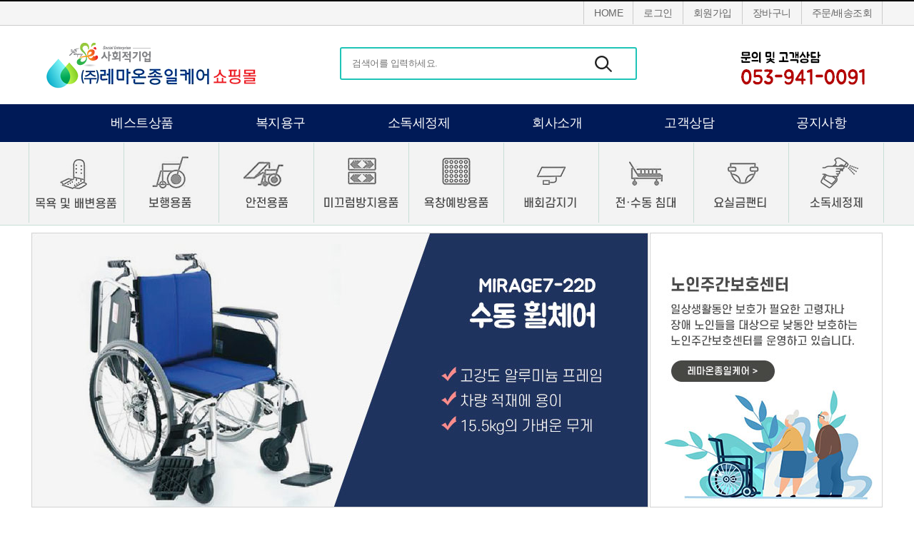

--- FILE ---
content_type: text/html; charset=euc-kr
request_url: https://shop.onjongil.kr/
body_size: 44457
content:
<script>
var mobileKeyWords = new Array('iPhone','iPad', 'BlackBBerry', 'Android', 'Windows CE', 'LG', 'MOT', 'SAMSUNG', 'SonyEricsson', 'Opera Mini', 'Windows CE', 'Microsoft Windows', 'Opera Modi');
for (var word in mobileKeyWords)
{
	if(navigator.userAgent.match(mobileKeyWords[word]) !=null){
	location.href="/mobile/";
	break;
	}
}
</script>
<!DOCTYPE HTML>
<html lang="ko">
<head>
<meta http-equiv="Content-Type" content="text/html; charset=euc-kr">
<meta http-equiv="Pragma" content="no-cache">
<meta http-equiv="X-UA-Compatible" content="IE=edge">
<meta name="description" content="레마온종일케어 쇼핑몰">
<title>(주)레마온종일케어 쇼핑몰</title>
<style>
@charset "euc-kr";
@import url("/css/base.css");
input[type=text]{ border:1px solid #d6d6d6; padding:4px 6px; margin:2px}
input[type=tel]{ border:1px solid #d6d6d6; padding:4px 6px; margin:2px}
input[type=number]{ border:1px solid #d6d6d6;padding:4px 6px; margin:2px}
input[type=date]{ border:1px solid #d6d6d6; padding:4px 6px; margin:2px}
input[type=file]{}
input[type=password]{ border:1px solid #d6d6d6; padding:4px 6px; margin:2px}
select{ border:1px solid #d6d6d6; margin:2px;}
.tr1px {height:1px;}
.select{ padding:4px 6px; border:1px solid #d6d6d6; margin:2px;}

/* 달력 input 배경 */
.hasDatepicker {background:url(/img/ico_cal.gif) no-repeat top right;background-size:25% 100%;width:92px;}
/*input[type=text].cal{background:url(http://mod_dev.onsoft.kr:8080/common/img/ico_cal.gif) no-repeat top right;background-size:25% 100%;padding-right:25px;}*/
/*board*/
.caption_title{text-align:left; font-weight:600; height:30px; color:#000; background:url(/img/ic_caption.gif) no-repeat 0 20%; padding-left:20px; font-size:14px}

.board_list_total {padding:5px; text-align:right; color:#666;}
.board_list_total strong {color:#f63a3b;}

.board_list_box{font-weight:600; border-radius:2px; background:#e8ebf3; border:1px solid #c7d0e1; padding:10px; height:30px;  margin:20px 0}

.board_list_table {table-layout:fixed; border-top:2px solid #000; }
.board_list_table caption{text-align:left; font-weight:600; height:30px; color:#000;}
.board_list_table th {font-weight:400; padding:7px 0; border-bottom:1px solid #000; border-right:1px solid #d9d9d9; color:#000;background:#d6d6d6; text-align:center; }
.board_list_table th.t_line_b{border-bottom:1px solid #d9d9d9;}
.board_list_table th.t_line_t{border-top:1px dashed #000;}
.board_list_table th:last-child{border-right:0}
.board_list_table th.t_line_r{border-right:1px solid #d9d9d9;}
.board_list_table td {padding:5px; text-align:center; border-bottom:1px solid #d9d9d9; border-right:1px solid #d9d9d9; color:#666;}
.board_list_table td.t_left{padding:8px; text-align:left; border-right:1px solid #d9d9d9; color:#666;}
.board_list_table td:last-child{border-right:0}
.board_list_table td:last-child.t_left{border-right:0}
.board_list_table td.t_right{text-align:right;}
.board_list_table td.t_line_r{border-right:1px solid #d9d9d9;}
.board_list_table td.t_line_bx{border-bottom:0px;}
.board_list_table td.no{width:5%}
.board_list_table td.name{width:10%}
.board_list_table td.date{width:20%}
.board_list_table td.hit{width:5%}
.board_list_table td span{vertical-align:top;}
.board_list_table td.review_l {padding:8px;background:#F5F5F5; text-align:left; }
.board_list_table td.review_c {padding:5px;background:#F5F5F5; text-align:center; }
.board_list_table td span.top {font-size:12px; color:#aaa; text-align:center; }

.board_diray_table {table-layout:fixed; border-top:2px solid #000; border-bottom:1px solid #ccc; margin-bottom:20px}
.board_diray_table caption{text-align:left; font-weight:600; height:30px; color:#000;}
.board_diray_table th {font-weight:400; padding:7px 0; border-bottom:1px solid #000; border-right:1px solid #d9d9d9; color:#000;background:#d6d6d6; text-align:center; }
.board_diray_table th:last-child{border-right:0}
.board_diray_table td {padding:5px; text-align:center; border-bottom:1px solid #d9d9d9; border-right:1px solid #d9d9d9; color:#666; }
.board_diray_table td:last-child{border-right:0; text-align:left; vertical-align:top}
.board_diray_table td.no{border-right:0; text-align:center; vertical-align:top}

.board_list_gallery {border-top:1px solid #000; border-bottom:1px solid #000; margin:10px 0; padding:5px 0px;}
.board_list_gallery ul	{overflow:auto;}
.board_list_gallery li {float:left; width:25%; min-height:170px; padding:10px; box-sizing:border-box;}
.board_list_gallery li.pro {float:left; width:25%; min-height:170px; padding:10px 8px; box-sizing:border-box;}
.board_list_gallery li i {position:absolute; left:50%; top:50%; margin-left:-16px; margin-top:-16px;}
.board_list_gallery li .photo_img {position:relative;width:284px;height:260px;}
.board_list_gallery li .photo_text {margin:auto; padding-top:6px; line-height:1.5;}
.board_list_gallery li .photo_text .title{font-size:18px; font-weight:500}
.board_list_gallery li .photo_text span {vertical-align:top;}
.board_list_gallery.no { padding:20px 0px;background:#F5F5F5; text-align:center; }

.board_list_growh {border-top:2px dashed #000; border-bottom:2px dashed #000; margin-bottom:15px; padding:20px 0px;}
.board_list_growh ul	{overflow:auto;}
.board_list_growh li {float:left; width:25%; min-height:210px; text-align:center; padding:10px 8px; box-sizing:border-box;}
.board_list_growh li i {position:absolute; left:50%; top:50%; margin-left:-16px; margin-top:-16px;}
.board_list_growh li .photo_img {position:relative; border:2px solid #d9d9d9; min-height:150px;}
.board_list_growh li .photo_img img {width:100%;}
.board_list_growh li .photo_text {margin:auto; padding-top:6px; line-height:1.5;}
.board_list_growh li .photo_text span {vertical-align:top;}
.board_list_growh.no { padding:20px 0px;background:#F5F5F5; text-align:center; }


.board_opinion_table {table-layout:fixed; border-top:2px solid #000;}
.board_opinion_table caption{text-align:left; font-weight:600; height:30px; color:#000}
.board_opinion_table th {font-weight:400; padding:10px 0; border-bottom:1px solid #000; color:#000;background:#d6d6d6; text-align:center; }

.board_opinion_list {border-top:0px; margin-bottom:20px;}
.board_opinion_list td.top {padding:10px 0 0 0; border-bottom:0; font-size:12px; color:#aaa;background:#fff; text-align:center; }
.board_opinion_list td {padding:0px 5px 10px 5px; text-align:left; border-bottom:1px solid #d9d9d9; color:#000;}


.board_review_list {table-layout:fixed;border-top:0px;}
.board_review_list td {padding:5px; text-align:left; border-bottom:0px; color:#000;}
.board_review_list td.end {border-top:1px dashed #999;}
.board_review_list td.img {padding:0 8px 0 0;}

.board_opinion_list_sub {background:#d6d6d6;font-weight:600;padding:10px 10px;color:#000}


.board_list_page {padding-bottom:0px; border-bottom:0px solid #ccc;}
.board_list_page ul {text-align:center;}
.board_list_page li {display:inline-block;}
.board_list_page li a {display:block; line-height:28px;font-weight:600; color:#333; background-color:#fff; border:1px solid #ccc; padding:0 10px; box-sizing:border-box;}
.board_list_page li a:hover {color:#fff; background:#000;}
.board_list_page li a.on {color:#fff; background:#000;}

.board_list_bottom {padding:10px 0; }
.board_list_search {float:right;}
.board_list_search img {vertical-align:middle;}
.board_list_btn {float:left;}

.board_view_table {border-top:2px solid #000; margin-bottom:20px;}
.board_view_table img {max-width:1200px;}
.board_view_table th {font-weight:400;  padding:7px 0; border-bottom:1px solid #d9d9d9; border-right:1px solid #d9d9d9; background:#d6d6d6; color:#333; text-align:center}
	.board_view_table th.blue {padding:12px 0; border-bottom:1px solid #d9d9d9; border-right:1px solid #A2BBCA; background:#C9DFE7;  color:#333; text-align:center}
	.board_view_table th.green {padding:12px 0; border-bottom:1px solid #d9d9d9; border-right:1px solid #A2BBCA; background:#c6d9b7;  color:#333; text-align:center}
.board_view_table th.sub {border-bottom:1px solid #d9d9d9; border-right:1px solid #d9d9d9; color:#333; background-color:#f5f5f5;  text-align:center}
.board_view_table th.th_name {width:12%;}
.board_view_table th.th_date {width:12%;}
.board_view_table th.th_hits {width:12%;}
.board_view_table td {padding:7px; border-bottom:1px solid #d9d9d9;}
.board_view_table td.td_date {width:18%; text-align:center;}
.board_view_table td.td_hits {width:12%; text-align:center;}
.board_view_table td.td_content {height:400px; vertical-align:top;}
.board_view_table td.td_file img {vertical-align:middle;}
.board_view_table td.td_file a {color:#222;}
.board_view_bottom {padding:0px 0 20px 0; text-align:left;}

.board_view_none td {border:0px;padding:0px;}
.order_font  {font-family: ""; font-size: 9pt; font-weight:bold ; color:#FF9933;}
.order_font2 {font-family: "";  color:#FF8B17;}
.order_font3 {font-weight:bold ;color:#666666}

.board_write_table {border-top:2px solid #000; margin-bottom:20px;}
.board_write_table .t_line_1{border-top:1px solid #000;}
.board_write_table th {padding:7px 0; font-weight:400; border-bottom:1px solid #b3b3b3; background:#f5f5f5; color:#000;}
.board_write_table th.th_name {width:14%;}
.board_write_table th.th_pass {width:14%;}
.board_write_table td {padding:5px; border-bottom:1px solid #b3b3b3;}
.board_write_table td.t_center{text-align:center;}
.board_write_table td.td_name input[type=text] {width:200px;}
.board_write_table td.td_title input[type=text] {width:100%; height:30px; box-sizing:border-box;}
.board_write_table td.td_content textarea {width:100%; height:400px; border:1px solid #b3b3b3; padding:6px; box-sizing:border-box;}
.board_write_table td.td_file input[type=file] {width:80%; height:30px; box-sizing:border-box;}
.board_write_table td.td_pass input[type=password] {width:120px;}
.board_write_table td.td_pass span {font-size:12px; color:#666;}
.board_write_table td.t_line_bx{border-bottom:0px;}

/*영농일기*/
.farm_diary {width:100%; height:50px;}
.farm_diary .year{float:left; font-family:'nanumsquare'; font-size:22px; font-weight:600; color:#000}
.farm_diary .month{float:right}
.farm_diary li {float:left; margin-left:3px;}
.farm_diary li a {color:#fff; background:#666; border:1px solid #444; padding:6px 6px; vertical-align:middle; border-radius:3px; font-size:13px; font-weight:600; line-height:35px;}
.farm_diary li a.on {color:#fff; background:#390; border:1px solid #333; padding:6px 6px; vertical-align:middle; border-radius:3px; font-size:13px; font-weight:600; line-height:35px;}

/*button*/
.btn_b a{color:#fff; background:#333; padding:8px 15px 12px 15px; vertical-align:middle; border-radius:3px; font-size:18px; margin:1px }
.btn_m a{color:#fff; background:#666; padding:4px 10px 6px 10px; vertical-align:middle; border-radius:3px; font-size:14px; }
.btn_s a{color:#fff; background:#999; padding:4px; vertical-align:middle; border-radius:3px; font-size:12px; letter-spacing:-0.5px }
.btn_s a.on{color:#fff; background:#ffae00; padding:8px; vertical-align:middle; border-radius:3px;  font-size:12px; letter-spacing:-0.5px }
.btn_s_3pad a{color:#fff; background:#666; padding:2px 5px 4px 5px; vertical-align:middle; border-radius:2px; font-size:12px; letter-spacing:-0.5px }
.btn_s_5pad a{color:#fff; background:#666; padding:2px 4px 3px 4px; vertical-align:middle; border-radius:2px; font-size:12px; letter-spacing:-0.5px }

.input_btn_m {color:#fff; background:#06C; padding:3px; border:1px solid #444; vertical-align:middle; border-radius:3px; font-size:14px; margin:1px; cursor:pointer;}
.input_btn_m_no {color:#fff; background:#848484; padding:3px; border:1px solid #444; vertical-align:middle; border-radius:3px; font-size:14px; margin:1px; cursor:pointer;}

.btn_blue a{background:#06C;}
.btn_green a{background:#063;}
.btn_red a{background:#EE0600;}
.btn_orange a{background:#d90048;}
.btn_black a{background:#000;}
.btn_gray a{background:#848484;}
.btn_gray_01 a{background:#BBBBBB;}


/*table*/
.tstyle1 {border-top:2px solid #000; margin:10px 0 20px 0}
.tstyle1 th{border-right:1px solid #666; border-bottom:1px solid #000; padding:10px; color:#000;background:#E9EFF5; text-align:center}
.tstyle1 .sth{ background:#f5f5f5; color:#000; }
.tstyle1 td{border-bottom:1px solid #e1e1e1; border-right:1px solid #e1e1e1; padding:15px 10px; text-align:center}
.tstyle1 td.won {text-align:right; padding-right:50px;}
.tstyle1 .tdleft{text-align:left}
.tstyle1 .small{font-size:14px; color:#999}

.bdr_blue{border-right:1px solid #6372A3}
.bdb_blue{border-bottom:1px solid #6372A3}
.bdrb_blue{border-right:1px solid #6372A3; border-bottom:1px solid #6372A3}

/*탭메뉴 *******************************************************************************************************************/
.tab01 {clear:both; margin:20px 0; border-bottom:1px solid #3d3d3d; height:41px}
.tab01 li {display:inline-block; float:left; }
.tab01 li a{display:inline-block; padding:0 20px; line-height:40px; background:#f5f5f5; border-top:1px solid #cacaca; border-right:1px solid #cacaca; border-bottom:1px solid #cacaca; color:#333; text-align:center; text-decoration:none; }
.tab01 li:first-child a{display:inline-block; padding:0 20px; line-height:40px; background:#f5f5f5; border-left:1px solid #cacaca; border-bottom:1px solid #333; color:#333; text-align:center; text-decoration:none; }
.tab01 li a:hover {display:block; background:#616161; padding:0 20px; line-height:40px; color:#fff; border-bottom:1px solid #3d3d3d; border-left:1px solid #3d3d3d;}
.tab01 li a.on {color:#fff; background:#616161; border-bottom:1px solid #3d3d3d; border-left:1px solid #3d3d3d; border-top:1px solid #3d3d3d; border-right:1px solid #3d3d3d;}

.tab02 {clear:both; margin:20px 0;  height:30px}
.tab02 li {display:inline-block; float:left;}
.tab02 li a{display:inline-block; width:100px; padding:0 20px; line-height:30px; background:#fff; border-top:1px solid #3a7128; border-right:1px solid #3a7128; border-bottom:1px solid #3a7128; color:#333; text-align:center; text-decoration:none; }
.tab02 li:first-child a{display:inline-block;border-left:1px solid #3a7128; } 
.tab02 li a:hover {display:block; background:#94d080; padding:0 20px; line-height:30px; color:#fff;}
.tab02 li a.on {color:#fff; background:#94d080;}

/*list*/
.listyle1{margin-top:50px; clear:both;}
.listyle1 .tit{color:#036; font-weight:600; font-family:'nanumsquare'; background:url(/img/ic_barrow.gif) no-repeat 0 12px; padding-left:25px; margin:0 0 10px 0; }
.listyle1 li{background:url(/img/ic_dot.gif) no-repeat 0 17px; padding:10px 0 0 20px; margin-left:20px;}
.listyle1 li li{background:url(/img/ic_dot1.gif) no-repeat 0 20px; margin-left:0px; padding:10px 0 0 15px; }
.listyle1 li span{color:#000; letter-spacing:-1px; font-weight:600}
.listyle1 li table span{color:#000; letter-spacing:-1px; font-weight:normal}

.order_tit{color:#444; font-weight:500; font-size:16px; color:#2365c8}
#orderForm table {width:100%;}

.new_icon {
  content:"";
  width:13px;
  height:13px;
  background:url('/img/ic_new.gif');
  display:inline-block;
  overflow:hidden;
  text-indent:-9999px;
}
</style>
<meta name="author" content="(주)레마온종일케어 쇼핑몰">
<meta name="keywords" content="노인장기요양서비스,보청기,복지용구,장애인보장구,건설사업부,주간보호센터">
<meta name="description" content="사회복지서비스 전문기업 (주)레마온종일케어 쇼핑몰입니다.">
<meta property="og:type" content="website">
<meta property="og:title" content="(주)레마온종일케어 쇼핑몰">
<meta property="og:description" content="사회복지서비스 전문기업 (주)레마온종일케어 쇼핑몰입니다.">
<meta property="og:image" content="/img/logo.jpg">
<meta property="og:url" content="">

<link rel="stylesheet" type="text/css" href="/css/site_style.css?v=1.2">
<link href="/css/main.css" type="text/css" rel="stylesheet">

<script>
var MODULES_URL					= "https://shop.onjongil.kr/modules";
</script>
<script language="JavaScript" type="text/JavaScript" src="/js/menu.js"></script>
<link rel="stylesheet" href="//code.jquery.com/ui/1.12.1/themes/base/jquery-ui.css">
<script language="JavaScript" type="text/JavaScript" src="https://shop.onjongil.kr/modules/js/jquery-1.11.0.min.js"></script>
<script language="JavaScript" type="text/JavaScript" src="/js/jquery-ui-1.12.1.js"></script>
<script language="JavaScript" type="text/JavaScript" src="/js/common.js?v=1.2.1"></script>
<script language="JavaScript" type="text/JavaScript" src="https://shop.onjongil.kr/modules/js/reg_member.js"></script>
<script language="JavaScript" type="text/JavaScript" src="https://shop.onjongil.kr/modules/js/function.javascript.js"></script>

<!-- 네이버페이 -->
<script type="text/javascript" src="http://pay.naver.com/customer/js/naverPayButton.js" charset="UTF-8"></script> 
<script type="text/javascript" src="//wcs.naver.net/wcslog.js"></script>


</head>
<!--▼ 메인에서만 쓰는 js/css 시작 -->
<link rel="stylesheet" href="/css/slick.css">
<link rel="stylesheet" href="/css/slick-theme.css">
<!--▲ 메인에서만 쓰는 js/css 끝 -->
<body oncontextmenu="return false">
  <!-- 팝업 -->
  <script type = "text/javascript">
//<![CDATA[
  var p_to_cnt = 1;  

  /***** 오늘하루 띄우지 않겠다는 체크시 *****/
  function pop_set_cookie(name , value , today_mode , no) {
  	 switch (today_mode){
  	   case ("1") :     // 하루
        var plus_cnt = 1;
        break;
  	   case ("2") :     // 다시 열지 않음
        var plus_cnt = 365;
        break;
  	 }
    if (today_mode != "3"){  // 계속 표시가 아닐때만
      var expire_date = new Date()
      
      expire_date.setDate(expire_date.getDate() + plus_cnt) 
      document.cookie = name + "=" + value + ";expires=" + expire_date.toGMTString();
    }

    var f = "popWindow_" + no;
    document.getElementById(f).style.visibility = "hidden";
  }
   
  /***** 닫기를 눌렀을경우 *****/
  function pop_check_cookie(serial_no , today_mode  , no) {
    var f_cnt  = 0;  // 팝업 폼의 갯수
    var sel_f  = 0;  // 선택된 팝업의 번호
    var f = "popWindow_" + no;
    var f_length = document.forms.length;

    for (var i = 0; i < f_length ; i++){
      if (document.forms[i].name == "pop_forms[]"){
        f_cnt = f_cnt + 1;
        if (no == f_cnt){
          sel_f = i;
        }
      }
    }
    if (today_mode == "1"){
      if (document.forms[sel_f].checkbox1.checked)  {
        pop_set_cookie(serial_no,"NoWin" , today_mode , no )
      }
      else {
        document.getElementById(f).style.visibility = "hidden";
      }
    }
    else {
      document.getElementById(f).style.visibility = "hidden";
    }
  }

 
  
 /***** 팝업창 띄우기 *****/
  function pop_preview(width , height , left , top , popup_type ,com_id , serial_no, content, today_mode){
    var height_1 = parseInt(height) - 28;
    if (popup_type == "1"){
      height = parseInt(height) + 40;
      window.open('./pop_view.php?com_id='+ com_id  +'&serial_no='+ serial_no +'&M_LANGUAGE='+'KOR' ,serial_no,'width='+width + ',height=' + height + ',left='+left+',top='+top+',resizable=no,scrollbars=no');
    }
    else if (popup_type == "2" ) {
           switch (today_mode){
        case("1") :
          var bottom_text = "오늘하루 열지않음";
          break;
        case("2") :
          var bottom_text = "다시 열지 않음";
          break;
        case("3") :
          var bottom_text = "";
          break;
      }
      document.write('<div id="popWindow_'+p_to_cnt+'" class= "popup_class"  style="background:#FFFFFF;position:absolute;z-index:1000;width:'+width +'px;height:'+height+'px;top:'+top+'px;left:'+left+'px;visibility;border:1px solid #D0D0D0;" >    ');
      document.write('		<table width = "'+ width +'" border="0" cellspacing="0" cellpadding="0" height = "'+height+'">  ');
      document.write('		<form name="pop_forms[]">  ');
      document.write('		  <tr height = "'+ height_1 + '">     ');
      document.write('		    <td valign = "top" class = "smartOutput">'+ content +'</td>     ');
      document.write('		  </tr>     ');
      document.write('			 <tr height = "28">     ');
      document.write('			   <td id="bottom_td" bgcolor="#313031"  style="text-align:center; padding-left: 7px;">     ');
      document.write('			     <span id="bottom_text" style="color:#ffffff;font-size:12px;">'+bottom_text+'</span>     ');
      if (today_mode != "3"){
        document.write('			     <input name="checkbox1" type="checkbox" style="height:13px;margin-bottom:-1" onclick ="pop_check_cookie(\''+serial_no+'\' ,\'' + today_mode + '\' , \''+ p_to_cnt+'\' );" value = "NoWin" >     ');
      }
      document.write('			      <img src="https://shop.onjongil.kr/mng/img/pop_close.gif" border="0" id="bottom_img" style="cursor:hand;" onclick ="pop_check_cookie(\''+serial_no+'\' ,\'' + today_mode + '\' , \''+ p_to_cnt+'\' );">     ');
      document.write('			   </td>     ');
      document.write('			 </tr>     ');
      document.write('	 </form>   ');
      document.write('		</table>     ');
      document.write('	</div>    ');
      p_to_cnt = p_to_cnt + 1;     
     
    }
  }
//]]>
</script>   <!-- 팝업 -->
  <!-- 헤더 시작-->
  <script type="text/javascript">
	function Logout() {
			if (confirm("로그아웃 하시겠습니까?")) {
					open("/mypage/logout.htm", "_self");
			}
	}

	function Login_Validate2() {
			var f = document.login_form;
			f.action = "https://shop.onjongil.kr/mng/index.php?act_cmd=LOGIN";
			f.target =  "_blank";
			f.submit();
	}
</script>
<script>
//<![CDATA[
	 function menu_toggle(id) {
    if(obj=document.getElementById('menu_1')) obj.style.display='none';
    if(obj=document.getElementById('menu_img_1')) obj.src=obj.src.replace('over','off');
    if(obj=document.getElementById('menu_2')) obj.style.display='none';
    if(obj=document.getElementById('menu_img_2')) obj.src=obj.src.replace('over','off');
    if(obj=document.getElementById('menu_3')) obj.style.display='none';
    if(obj=document.getElementById('menu_img_3')) obj.src=obj.src.replace('over','off');
    if(obj=document.getElementById('menu_4')) obj.style.display='none';
    if(obj=document.getElementById('menu_img_4')) obj.src=obj.src.replace('over','off');
    if(obj=document.getElementById('menu_5')) obj.style.display='none';
    if(obj=document.getElementById('menu_img_5')) obj.src=obj.src.replace('over','off');
    if(obj=document.getElementById('menu_6')) obj.style.display='none';
    if(obj=document.getElementById('menu_img_6')) obj.src=obj.src.replace('over','off');
    if(obj=document.getElementById("menu_img_"+id)) obj.src=obj.src.replace('off','over');
    if(obj=document.getElementById("menu_"+id)) obj.style.display="block";
	 }
	 $(document).ready(function () {
    if(obj=document.getElementById('menu_1')) obj.style.display='none';
    if(obj=document.getElementById('menu_2')) obj.style.display='none';
    if(obj=document.getElementById('menu_3')) obj.style.display='none';
    if(obj=document.getElementById('menu_4')) obj.style.display='none';
    if(obj=document.getElementById('menu_5')) obj.style.display='none';
    if(obj=document.getElementById('menu_6')) obj.style.display='none';
  	 menu_toggle("");
		});
		function TopS(){
			Toserch.submit();
			//if(Toserch.find.value.length>1){Toserch.submit();}else{alert("한자이상 검색어를 입력하세요.");Toserch.find.focus();return;}
		}
//]]>

function ca_menu(){
	if(wrap_ca.style.display=="none"||wrap_ca.style.display==""){
		wrap_ca.style.display="block";
	}else{
		wrap_ca.style.display="none";
	}
}



</script>
<style>
/* Skip Navi */
#skip_navi {position:absolute; overflow:hidden; width:100%; top:0; left:0; z-index:1100;}
#skip_navi a {display:block; height:0; overflow:hidden; text-align:center; font-size:0; line-height:0; background:#3e8fee;}
#skip_navi a:hover, #skip_navi a:active, #skip_navi a:focus {height:auto; padding:7px 0; font-weight:bold; font-size:1em; line-height:1em; color:#fff; z-index:10000;}
</style>
<ul id="skip_navi">
  <li><a href="#main_visual">본문으로 바로가기</a></li>
  <li><a href="#Menulink">주메뉴로 바로가기</a></li>
</ul><div id="header_wrap">

 <div id="top_menu_wrap">
 <div id="top_menu">
  <ul>
  <li><a href="/">HOME</a></li>
													<li><a href="javascript:m9_1();">로그인</a></li>
							<li><a href="javascript:m9_3();">회원가입</a></li>
						   <li><a href="javascript:m9_5();">장바구니</a></li>
   <li><a href="javascript:m9_6();">주문/배송조회</a></li>
   </ul>
 </div>
</div>

<form method="post" action="" name="login_form">
<input type = "hidden" name = "IDP_1" value = "" title="M정보"><input type = "hidden" name = "IDP_2" value = "" title="M정보">
</form>

<div id="header_bg">
<div id="header">
  <h1><a href="/index.htm"><img src="/img/logo.png" alt="사회적기업 (주)레마온종일케어 쇼핑몰"></a></h1>    
  <div class="header_input">
		<form name="Toserch" action="/product/product_list.php">
  <input name="find" id="find" style="width: 340px; border:none;ime-mode:active;" type="text" placeholder="검색어를 입력하세요." title="검색어 입력" value="" onkeydown="javascript:if (event.keyCode == 13) {TopS(); return false;}">
		<input name="find_hidden" id="find_hidden" style="width: 0px; border:none;display:none;" title="히든 input">
  <a href="#" onclick="TopS()" style="display:inline-block;"><img src="/img/ic_view.png" class="hand" alt="검색"></a>
		</form>
  </div>
  <div class="header_banner"><img src="/img/top_banner.png" alt="문의 및 고객상담 053-941-0091"></div>
 </div>
 </div>
 
  <div id="Menulink">
    <ul>
	  <!------li><a href="#pc-all-menu" class="btn_all_menu btn-layer-open">전체 카테고리</a></li------>
      <li><a href="javascript:m_best(1);">베스트상품</a></li>
      <li><a href="javascript:m_top('');">복지용구</a></li>
      <li><a href="javascript:m_top('500000');">소독세정제</a></li>
      <li><a href="/intro/intro.htm">회사소개</a></li>
      <li><a href="javascript:m10_2()">고객상담</a></li> 
	  <li><a href="javascript:m11_1();">공지사항</a></li> 
    </ul>
  </div>
 
  </div>

<!------------->
<div id="pc-all-menu" class="layer-popup pc-all-menu">
		<div class="layer-header">
    <h2 class="tit">전체메뉴</h2>
    <button type="button" class="btn-layer-close">팝업 닫기</button>
		</div>
		<div class="layer-cont">
    <div class="inner-layer">
     <div class="all-menu-wrap">
       <div class="box-wrap">
         <div class="box">
           <h4 class="tit"><a href="javascript:m_best(1);">베스트상품</a></h4>
         </div>
         <div class="box">
           <h4 class="tit"><a href="javascript:m_top('');">복지용구</a></h4>
           <ul>
			  <li><a href="javascript:m_top('100000');">목욕 및 배변용품</a></li>
              <li><a href="javascript:m_top('150000');">보행용품</a></li>
              <li><a href="javascript:m_top('200000');">안전용품</a></li>
              <li><a href="javascript:m_top('250000');">미끄럼방지용품</a></li>
              <li><a href="javascript:m_top('300000');">욕창예방용품</a></li>
              <li><a href="javascript:m_top('400000');">배회감지기</a></li>
              <li><a href="javascript:m_top('450000');">전·수동 침대</a></li>
              <li><a href="javascript:m_top('350000');">요실금팬티</a></li>
           </ul>
         </div>
         <div class="box">
           <h4 class="tit"><a href="javascript:m_top('500000');">소독세정제</a></h4>
           <!-------ul>
              <li><a href="javascript:m3_1();">보청기</a></li>
              <li><a href="javascript:m3_2();">복지용구</a></li>
              <li><a href="javascript:m3_3();">장애인보조기기</a></li>
              <li><a href="javascript:m3_5();">소독세정제(HOCL)</a></li>
           </ul-------->
         </div>
         <div class="box">
           <h4 class="tit">회사소개</h4>
           <!---ul>
              <li><a href="javascript:m4_1();"></a></li>
              <li><a href="javascript:m4_2();">묻고답하기</a></li>
           </ul----->
         </div>
         <div class="box">
           <h4 class="tit">공지사항</h4>
           <ul>
              <li><a href="javascript:m11_1();">공지사항</a></li>
              <li><a href="javascript:m10_2()">고객상담</a></li>
           </ul>
         </div>
       </div>
      </div>
    </div>
		</div>
</div>
<!------------------------>

<!-- 카테고리 시작-->
<div id="wrap_ca">
	<div>

	<div id="ca_all">
<ul>
<li><a href="javascript:m1_0();">명함</a></li>
<li><a href="javascript:m1_1();">일반명함</a></li>
<li><a href="javascript:m1_2();">고급명함</a></li>
<li><a href="javascript:m1_3();">두꺼운명함</a></li>
<li><a href="javascript:m1_4();">카드명함</a></li>
</ul>
<ul>
<li><a href="javascript:m2_0();">스티커</a></li>
<li><a href="javascript:m2_1();">차량용부착 스티커</a></li>
<li><a href="javascript:m2_2();">주차위반 스티커</a></li>
<li><a href="javascript:m2_3();">자전거 스티커</a></li>
</ul>

<ul>
<li><a href="javascript:m3_0();">봉투</a></li>
<li><a href="javascript:m3_1();">소봉투 (편지봉투)</a></li>
<li><a href="javascript:m3_2();">대봉투 (1호봉투)</a></li>
</ul>

<ul>
<li><a href="javascript:m4_0();">양식지</a></li>
<li><a href="javascript:m4_1();">입주자카드</a></li>
<li><a href="javascript:m4_2();">각종일지</a></li>
<li><a href="javascript:m4_3();">관리규약</a></li>
<li><a href="javascript:m4_4();">관리규약대비표</a></li>
<li><a href="javascript:m4_5();">주차관리규정</a></li>
<li><a href="javascript:m4_6();">주차위반경고장</a></li>
<li><a href="javascript:m4_7();">주차권</a></li>
</ul>

<ul>
<li><a href="javascript:m5_0();">전단지/포스터</a></li>
<li><a href="javascript:m5_1();">전단지</a></li>
<li><a href="javascript:m5_2();">포스터</a></li>
</ul>

<ul>
<li><a href="javascript:m6_0();">리플렛/카다로그</a></li>
</ul>

<ul>
<li><a href="javascript:m7_0();">기프트(판촉물)</a></li>
</ul>

<ul>
<li><a href="javascript:m8_0();">사무/전산용품</a></li>
</ul>
</div>	</div>
</div>
<!-- 카테고리 끝-->
  <div id="ca_menu_wrap">
  <div id="ca_menu">
  <ul>
     <li><a href="javascript:m1_0();"><img src="/img/ca01.gif" alt="목욕 및 배변용품"></a></li>
     <li><a href="javascript:m2_0();"><img src="/img/ca02.gif" alt="보행용품"></a></li>
     <li><a href="javascript:m3_0();"><img src="/img/ca03.gif" alt="안전용품"></a></li>
     <li><a href="javascript:m4_0();"><img src="/img/ca04.gif" alt="미끄럼방지용품"></a></li>
     <li><a href="javascript:m5_0();"><img src="/img/ca05.gif" alt="욕창예방용품"></a></li>     
     <li><a href="javascript:m7_0();"><img src="/img/ca07.gif" alt="배회감지기"></a></li>
     <li><a href="javascript:m8_0();"><img src="/img/ca08.gif" alt="전·수동침대"></a></li>
     <li><a href="javascript:m6_0();"><img src="/img/ca06.gif" alt="요실금팬티"></a></li>
	 <li><a href="javascript:m12_1();"><img src="/img/ca09.gif" alt="소독세정제"></a></li>
  </ul>
  </div>
  </div>
  <!-- 헤더 끝-->


  <div id="main_visual">	
<!-- 비주얼 시작-->
  

<!-- 비주얼 시작-->
<div class="main_img">
	<div class="main_visual">
	  <div class="slide_img01"><img src="../img/mainimg01.jpg" border="0" alt="MIRAGE7-22D 수동 휠체어 고강도 알루미늄 프레임 차량 적재에 용이 15.5kg의 가벼운 무게">
      </div>
    </div>


	<div class="left_visual"><a href="http://온종일.kr/" target="_blank" title="새창열림"><img src="../img/left_img.jpg" border="0" alt="노인주간보호센터 레마온종일케어 일상생활동안 보호가 필요한 고령자나 장애 노인들을 대상으로 낮동안 보호하는 노인주간보호센터를 운영하고 있습니다. 레마온종일케어"></a></div>
</div>


<!-- 비주얼 끝--><!-- 비주얼 끝-->

</div>


<div class="main_wrap">
<div class="product_list2">
	<a href="javascript:m_best(1);"><h2 class="bg01">베스트상품</h2></a>
 <ul>
   <li><a href="/product/product_detail.htm?category=100200&product_no=2021000003&start=&"><p class="img"><img src="https://shop.onjongil.kr/mng/UploadFiles/product/ds0001/m/2021000003_LS.JPG" width="159" height="159" alt=""></p><p class="tit">[보필] MTCA구동형목욕의자<br><span class="won">720,000원</span></p></a></li><li><a href="/product/product_detail.htm?category=300300&product_no=2021000080&start=&"><p class="img"><img src="https://shop.onjongil.kr/mng/UploadFiles/product/ds0001/m/2021000080_LS.JPG" width="159" height="159" alt=""></p><p class="tit">[누리헬스케어] HG-100 MC2<br><span class="won">613,000원</span></p></a></li> </ul>
 </div>
<div class="product_list2">
	<a href="javascript:m1_0();"><h2 class="bg02">목욕 및 배변용품</h2></a>
 <ul>
  <li><a href="/product/product_detail.htm?category=100100&product_no=2021000026&start=&"><p class="img"><img src="https://shop.onjongil.kr/mng/UploadFiles/product/ds0001/m/2021000026_LS.JPG" width="159" height="159" alt=""></p><p class="tit">[보필] 목재형 고급이동변기<br><span class="won">331,000원</span></p></a></li><li><a href="/product/product_detail.htm?category=100400&product_no=2021000025&start=&"><p class="img"><img src="https://shop.onjongil.kr/mng/UploadFiles/product/ds0001/m/2021000025_LS.JPG" width="159" height="159" alt=""></p><p class="tit">[누리헬스케어] YH-2013<br><span class="won">전화문의</span></p></a></li> </ul>
 </div>
<div class="product_list2">
	<a href="javascript:m2_0();"><h2 class="bg03">보행용품</h2></a>
 <ul>
  <li><a href="/product/product_detail.htm?category=150300&product_no=2021000021&start=&"><p class="img"><img src="https://shop.onjongil.kr/mng/UploadFiles/product/ds0001/m/2021000021_LS.JPG" width="159" height="159" alt=""></p><p class="tit">[누리헬스케어] MIRAGE7-22D(B)<br><span class="won">전화문의</span></p></a></li><li><a href="/product/product_detail.htm?category=150300&product_no=2021000022&start=&"><p class="img"><img src="https://shop.onjongil.kr/mng/UploadFiles/product/ds0001/m/2021000022_LS.JPG" width="159" height="159" alt=""></p><p class="tit">[누리헬스케어] MIKI-W AH<br><span class="won">전화문의</span></p></a></li> </ul>
 </div>
<div class="product_list2 mmg">
	<a href="javascript:m3_0();"><h2 class="bg04">안전용품</h2></a>
 <ul>
  <li><a href="/product/product_detail.htm?category=200100&product_no=2021000006&start=&"><p class="img"><img src="https://shop.onjongil.kr/mng/UploadFiles/product/ds0001/m/2021000006_LS.JPG" width="159" height="159" alt=""></p><p class="tit">[누리헬스케어] 변기 거치형 케어핸들-2<br><span class="won">163,200원</span></p></a></li><li><a href="/product/product_detail.htm?category=200100&product_no=2021000007&start=&"><p class="img"><img src="https://shop.onjongil.kr/mng/UploadFiles/product/ds0001/m/2021000007_LS.JPG" width="159" height="159" alt=""></p><p class="tit">[누리헬스케어] 변기 거치형 케어핸들-3<br><span class="won">152,300원</span></p></a></li> </ul>
 </div>

<div class="product_list">
	<a href="javascript:m4_0();"><h2 class="bg05">미끄럼방지용품</h2></a>
 <ul>
  <li><a href="/product/product_detail.htm?category=250100&product_no=2021000011&start=&"><p class="img"><img src="https://shop.onjongil.kr/mng/UploadFiles/product/ds0001/m/2021000011_LS.JPG" width="159" height="159" alt=""></p><p class="tit">[보필] 미끄럼방지매트<br><span class="won">42,200원</span></p></a></li><li><a href="/product/product_detail.htm?category=250200&product_no=2021000012&start=&"><p class="img"><img src="https://shop.onjongil.kr/mng/UploadFiles/product/ds0001/m/2021000012_LS.JPG" width="159" height="159" alt=""></p><p class="tit">[보필] 남성 사계절용 양말<br><span class="won">3,700원</span></p></a></li> </ul>
 </div>

<div class="product_list">
	<a href="javascript:m5_0();"><h2 class="bg06">욕창예방용품</h2></a>
 <ul>
  <li><a href="/product/product_detail.htm?category=300300&product_no=2021000008&start=&"><p class="img"><img src="https://shop.onjongil.kr/mng/UploadFiles/product/ds0001/m/2021000008_LS.JPG" width="159" height="159" alt=""></p><p class="tit">[누리헬스케어] YB-1104A<br><span class="won">241,000원</span></p></a></li><li><a href="/product/product_detail.htm?category=300100&product_no=2021000015&start=&"><p class="img"><img src="https://shop.onjongil.kr/mng/UploadFiles/product/ds0001/m/2021000015_LS.JPG" width="159" height="159" alt=""></p><p class="tit">[누리헬스케어] CD-04<br><span class="won">240,000원</span></p></a></li> </ul>
 </div>
<!------상품없어서 잠시 닫음---div class="product_list">
	<a href="javascript:m7_0();"><h2 style="background:#296c77;">배회감지기</h2></a>
 <ul>
   </ul>
 </div----------->
<div class="product_list">
	<a href="javascript:m8_0();"><h2 class="bg07">전·수동 침대</h2></a>
 <ul>
  <li><a href="/product/product_detail.htm?category=450100&product_no=2021000020&start=&"><p class="img"><img src="https://shop.onjongil.kr/mng/UploadFiles/product/ds0001/m/2021000020_LS.JPG" width="159" height="159" alt=""></p><p class="tit">[누리헬스케어] NY-1100<br><span class="won">전화문의</span></p></a></li><li><a href="/product/product_detail.htm?category=450100&product_no=2021000013&start=&"><p class="img"><img src="https://shop.onjongil.kr/mng/UploadFiles/product/ds0001/m/2021000013_LS.JPG" width="159" height="159" alt=""></p><p class="tit">[누리헬스케어] NY_1300<br><span class="won">전화문의</span></p></a></li> </ul>
 </div>
 <div class="product_list">
	<a href="javascript:m6_0();"><h2 class="bg08">요실금팬티</h2></a>
 <ul>
  <li><a href="/product/product_detail.htm?category=350000&product_no=2021000009&start=&"><p class="img"><img src="https://shop.onjongil.kr/mng/UploadFiles/product/ds0001/m/2021000009_LS.JPG" width="159" height="159" alt=""></p><p class="tit">[보필] 안심생활해피<br><span class="won">25,900원</span></p></a></li><li><a href="/product/product_detail.htm?category=350000&product_no=2021000010&start=&"><p class="img"><img src="https://shop.onjongil.kr/mng/UploadFiles/product/ds0001/m/2021000010_LS.JPG" width="159" height="159" alt=""></p><p class="tit">[보필] 안심생활맨<br><span class="won">32,000원</span></p></a></li> </ul>
 </div>
 <div class="product_list mmg">
	<a href="javascript:m9_0();"><h2 class="bg09">소독세정제</h2></a>
 <ul>
  <li><a href="/product/product_detail.htm?category=500000&product_no=2021000016&start=&"><p class="img"><img src="https://shop.onjongil.kr/mng/UploadFiles/product/ds0001/m/2021000016_LS.JPG" width="159" height="159" alt=""></p><p class="tit">[아큐노바] 아큐노바 500ml<br><span class="won">7,000원</span></p></a></li><li><a href="/product/product_detail.htm?category=500000&product_no=2021000017&start=&"><p class="img"><img src="https://shop.onjongil.kr/mng/UploadFiles/product/ds0001/m/2021000017_LS.JPG" width="159" height="159" alt=""></p><p class="tit">[아큐노바] 아큐노바 4L<br><span class="won">18,000원</span></p></a></li> </ul>
 </div>
 <!---div class="product_list" style="margin-right:0">
	<a href=""><h2 style="background:#3e5c94;"></h2></a>
 <ul>
  <li><a href="/product/product_detail.htm?category=500000&product_no=2021000016&start=&"><p class="img"><img src="https://shop.onjongil.kr/mng/UploadFiles/product/ds0001/m/2021000016_LS.JPG" width="159" height="159" alt=""></p><p class="tit">[아큐노바] 아큐노바 500ml<br><span class="won">7,000원</span></p></a></li><li><a href="/product/product_detail.htm?category=500000&product_no=2021000017&start=&"><p class="img"><img src="https://shop.onjongil.kr/mng/UploadFiles/product/ds0001/m/2021000017_LS.JPG" width="159" height="159" alt=""></p><p class="tit">[아큐노바] 아큐노바 4L<br><span class="won">18,000원</span></p></a></li> </ul>
 </div------>



</div>

<div class="main_youtube_wrap">
  <div class="youtube_box" style="width:1200px; height:720px;">
    <div style="float:left; width:580px; height:370px; padding:0 10px;"><iframe width="580" height="326" src="https://www.youtube.com/embed/Hv2UFzr1w6c" title="YouTube video player" frameborder="0" allow="accelerometer; autoplay; clipboard-write; encrypted-media; gyroscope; picture-in-picture; web-share" allowfullscreen></iframe>
<div style="font-size:18px; color:#333; text-align:center; padding-top:5px;">사기충전 - 레마온종일케어 1부</div>
</div>
    <div style="float:left; width:580px; height:370px; padding:0 10px;"><iframe width="580" height="326" src="https://www.youtube.com/embed/OXSPFRBqvP8" title="YouTube video player" frameborder="0" allow="accelerometer; autoplay; clipboard-write; encrypted-media; gyroscope; picture-in-picture; web-share" allowfullscreen></iframe>
<div style="font-size:18px; color:#333; text-align:center; padding-top:5px;">사기충전 - 레마온종일케어 2부</div>
</div>
    <div style="float:left; width:580px; height:370px; padding:0 10px;"><iframe width="580" height="326" src="https://www.youtube.com/embed/fU6UebXhkgY" title="YouTube video player" frameborder="0" allow="accelerometer; autoplay; clipboard-write; encrypted-media; gyroscope; picture-in-picture; web-share" allowfullscreen></iframe>
<div style="font-size:18px; color:#333; text-align:center; padding-top:5px;">사기충전 - 레마온종일케어 3부</div>
</div>
    <div style="float:left; width:580px; height:370px; padding:0 10px;"><iframe width="580" height="326" src="https://www.youtube.com/embed/bjRakrHQZ8E" title="YouTube video player" frameborder="0" allow="accelerometer; autoplay; clipboard-write; encrypted-media; gyroscope; picture-in-picture" allowfullscreen></iframe>
<div style="font-size:18px; color:#333; text-align:center; padding-top:5px;">레마온종일케어 홍보영상</div>
</div>    
  </div>
</div>

<!-- 고객센터 시작-->

<div class="main_board">
<ul>
<li><img src="/img/main_tel.gif" alt="고객센터 053.941.0091 무통장계좌안내 기업 437-060706-01-014 예금주 (주)레마온종일케어">
</li>
<li><h3>공지사항<span><a href="javascript:m11_1();" class="list_spantitle">공지사항 더보기</a></span></h3>
<div class="notice">
<ul>
 	</ul>
</div>
</li>
<li><h3>고객상담<span><a href="javascript:m10_2();" class="list_spantitle">고객상담 더보기</a></span></h3>
<div class="notice">
<ul>
	 <li><a href = "/inc/sub.php?menu_cd=30&amp;class_cd=33&amp;mode=Read&amp;serial_no=202407080002&amp;pageNum=2&amp;left=1&amp;program=board"  class = "notice" title = "1">1</a>&nbsp;<span class="date">2024-07-08</span></li>
	 <li><a href = "/inc/sub.php?menu_cd=30&amp;class_cd=33&amp;mode=Read&amp;serial_no=202112220001&amp;pageNum=2&amp;left=1&amp;program=board"  class = "notice" title = "고객상담 테스트">고객상담 테스트</a>&nbsp;<span class="date">2021-12-22</span></li>
	</ul>
</div>
</li>
</ul>
</div>
<!-- 고객센터 끝-->

<!-- 푸터 시작-->
<Script Language="Javascript">
  function Personal_Info(Mode) {
    url    = "/policy.php?mode=" + Mode;
    option = "scrollbars=yes,width=730,height=600";
    window.open(url,'POST',option);
  }

		function go_check(){
    var status  = "width=500,height=450,menubar=no,scrollbars=no,resizable=no,status=no";
    var obj     = window.open('', 'kcp_pop', status);

    document.shop_check.method = "post";
    document.shop_check.target = "kcp_pop";
    document.shop_check.action = "http://admin.kcp.co.kr/Modules/escrow/kcp_pop.jsp";

    document.shop_check.submit();
		}
</script>

<div id="footer_menubg">
<div id="footer_menu">
 <ul>
 <li><a href="javascript:Personal_Info('T');" title="새창열림">이용약관</a></li>
 <li><a href="javascript:Personal_Info('P');" title="새창열림">개인정보취급방침</a></li>
 <li><a href="javascript:m11_1();">공지사항</a></li>
 </ul>
</div>
</div>
  <div id="footer_bg">
  <div id="footer">
   <h3><img src="/img/logo_copy.gif" alt="(주)레마온종일케어 쇼핑몰"></h3>
    <div class="copyright" style="font-size:13px;">
상호 : ㈜레마온종일케어 |  대표 : 이도건 |  대구광역시 북구 노원로 62, 에이동 1, 3층 | TEL : 053-941-0091<br>
사업자등록번호 : 654-87-00910 |  통신판매신고번호 : 제2021-대구북구-1694호 |  E-MAIL : onjongil91@naver.com<br>
호스팅 제공 사업자 : 온소프트(주)<br>
Copyright ⓒ ㈜레마온종일케어. All Rights Reserved.
</div>
<h3 style="margin-left:15px; padding-top:10px;"><a href="http://webwatch.or.kr/"><img src="/img/logo_wa2.jpg" alt="과학기술정보통신부 WA(WEB접근성) 품질인증 마크,
웹와치(WebWatch) 2022.1.26 ~ 2023.1.25" title="WA 품질인증 마크, 웹와치(WebWatch) 2022.1.26 ~ 2023.1.25"></a><img src="/img/logo_side2.jpg" alt="사회적 기업" style="margin-left:5px;"></h3>
  </div>
</div>
<!-- 푸터 끝-->
</body>
</html>

--- FILE ---
content_type: text/css
request_url: https://shop.onjongil.kr/css/base.css
body_size: 37436
content:
@charset "euc-kr";@import url("https://fonts.googleapis.com/icon?family=Material+Icons");
/*https://material.io/icons/  사용하고자 하는 아이콘 클릭하면 하단에 아이콘소스를 body부분에 추가하면 됨.*/

@import url(https://fonts.googleapis.com/earlyaccess/nanumgothic.css); 
@import url(https://cdn.rawgit.com/hiun/NanumSquare/master/nanumsquare.css);

html{overflow-x:scroll; overflow-y:scroll;}
html#sub_wrap{height:100%}
body,dt,dd,ul,ol,li,h1,h2,h3,h4,h5,h6,pre,form,fieldset,input,textarea,blockquote,th,td,p,address {margin:0; padding:0; color:#555 }
body,th,td,caption{line-height:130%; }
legend {font-size:0; height:0; left:0; line-height:0; position: absolute; top:0; visibility:hidden; width:0;}
img {border:0; margin:0;}
ol {margin-left:25px;} /*기본 목록의 초기화된 마진을 블릿이 보이도록 재설정*/
ul {list-style:none; margin:0; padding:0;} /*ul list-style 초기화*/
iframe {border:0; margin:0; padding:0;}
address {font-style:normal;}

input, select, textarea {vertical-align:middle;}
input[type=image] {border:0;}
input[type=radio] {margin:0 3px;}

form {border:0; padding:0;}
fieldset {border:0; margin:0; padding:0;}
label {cursor:pointer; vertical-align:middle;}
label img {vertical-align:middle;}

optgroup {font-style:normal;}

/* link */
a {color:#555;}
a:link, a:visited, a:active, a:hover {text-decoration:none;}

.txt_hidden {display:inline-block; overflow: hidden; max-width:80%; text-overflow: ellipsis; white-space: nowrap ;}

.bold{font-weight:bold;}
.hand{cursor:pointer;}
.right{float:right;}
.left{float:left;}
.center {text-align:center;}
.middle {vertical-align:middle;}
.clear {clear:both;}
.cp_no {position:absolute; top:-100px; left:-100px; padding:0;}   
.cp_right {text-align:right; padding:3px 0 5px 0;}  
.cp_left {text-align:left; padding:3px 0 5px 0;}    
.blind {position:absolute; width:0; height:0; overflow:hidden; font-size:0; line-height:0; z-index:-1; visibility:hidden;}

/* Rules for sizing the icon. */
.material-icons.md-18 { font-size: 18px; vertical-align:top }
.material-icons.md-18i { font-size: 18px; vertical-align:middle }
.material-icons.md-24 { font-size: 24px; vertical-align:middle }
.material-icons.md-32 { font-size: 32px; vertical-align:top }
.material-icons.md-48 { font-size: 48px; vertical-align:top }

/* Rules for using icons as black on a light background. */
.material-icons.md-dark { color: rgba(0, 0, 0, 0.54); } /*dark icons Normal*/
.material-icons.md-dark.md-inactive { color: rgba(0, 0, 0, 0.26); }  /*dark icons Disabled*/

/* Rules for using icons as white on a dark background. */
.material-icons.md-light { color: rgba(255, 255, 255, 1); } /*white icons Normal*/
.material-icons.md-light.md-inactive { color: rgba(255, 255, 255, 0.3); } /*white icons Disabled*/

/*폰트*/
.orange{color:#F60;}
.orangeB{color:#F60; font-weight:600}
.blue{color:#3076bd}
.blueB{color:#3076bd; font-weight:600}
.red{color:#EE0600;}
.redB{color:#EE0600; font-weight:600}
.black{color:#000;}
.blackB{color:#000; font-weight:600}
.white{color:#fff;}
.whiteB{color:#fff; font-weight:600}
.pink{color:#DF5E67;}
.pinkB{color:#DF5E67; font-weight:600}

.big_txt{font-size:18px; line-height:140%; letter-spacing:-0.5px}


/*패딩*/
.pad_a0  {padding:0px;}
.pad_a3  {padding:3px;}
.pad_a5  {padding:5px;}
.pad_a10 {padding:10px;}
.pad_a20 {padding:20px;}

.pad_l5  {padding-left:5px;}
.pad_l10 {padding-left:10px;}
.pad_l20 {padding-left:20px;}

.pad_r5  {padding-right:5px;}
.pad_r10 {padding-right:10px;}
.pad_r20 {padding-right:20px;}

.pad_t5  {padding-top:5px;}
.pad_t10 {padding-top:10px;}
.pad_t20 {padding-top:20px;}

.pad_b5  {padding-bottom:5px;}
.pad_b10 {padding-bottom:10px;}
.pad_b20 {padding-bottom:20px;}

/*마진*/
.mar_a5  {margin:5px;}
.mar_a10 {margin:10px;}
.mar_a20 {margin:20px;}

.mar_l5  {margin-left:5px;}
.mar_l10 {margin-left:10px;}
.mar_l20 {margin-left:20px;}

.mar_r5  {margin-right:5px;}
.mar_r10 {margin-right:10px;}
.mar_r20 {margin-right:20px;}

.mar_t5  {margin-top:5px;}
.mar_t10 {margin-top:10px;}
.mar_t20 {margin-top:20px;}

.mar_b5  {margin-bottom:5px;}
.mar_b10 {margin-bottom:10px;}
.mar_b20 {margin-bottom:20px;}

.loading_bg{	display:none; position:absolute; top:0; left:0; width:100%; height:100%; background:rgba(0, 0, 0, 0.5); z-index:9999;}
.loading_bg_box {
		text-align:center; position:fixed; top:50%; left:50%; width:350px; height:130px; margin-top:-200px; margin-left:-150px; background:#ffffff; z-index:10000;
		border:1px solid #cccccc; box-shadow:1px 1px 2px #e5e5e5; border-radius:3px;
}

/* 모듈에 들어갈 CSS 
.mod_td_color a:link{font-family:"";color:#4996c3;text-decoration: underline;}
.mod_td_color a:visited{font-family:"";color:#4996c3;text-decoration: underline;}
.mod_td_color a:hover{font-family:"";color:#4996c3;text-decoration: underline;}
.mod_td_color a:active{font-family:"";color:#4996c3;text-decoration: underline;}
*/
.input1 
 { border-right: #cccccc 1px solid; border-top: #cccccc 1px solid; font-size: 9pt; border-left: #cccccc 1px solid; color: #000000; height: 
    20px; border-bottom: #cccccc 1px solid; font-family: 돋움,돋움체,verdana; }
.input_order { border:1px solid #dcdde3; background-color:#fbfbfb;  /*height:20px; padding-left:3px;color:#798dd8;letter-spacing:0;*/}
.input_order_2 { border:1px solid #dcdde3; background-color:#fffdc2;  /*padding-left:3px;color:#798dd8;letter-spacing:0;*/}
.price_class { font-weight:bold;color:#666; }
.order_small{font-size:12px; color:#333; margin-left:5px}

/* 자동입력 방지문자 대문자 입력 */
.upper {text-transform: uppercase;}

#smartInput{ margin:0 10px 0 0;}
.smartOutput{ font-size:13px; line-height:1.4; font-family: Gulim,굴림체,Tahoma, Sans-serif; min-height:300px; vertical-align:top} 
/* 스마트 에디터의 풍부한 표현이 정상적으로 출력되도록 하려면 콘텐츠가 출력되는 곳에 이 클래스를 적용하여야 한다. 예를 들면 게시물 읽기 페이지의 본문이 이에 해당된다. */

.smartOutput p{ margin-top:0px; margin-bottom:0px; font-size:13px; font-family:굴림,굴림체,Tahoma}

.smartOutput blockquote.q1,
.smartOutput blockquote.q2,
.smartOutput blockquote.q3,
.smartOutput blockquote.q4,
.smartOutput blockquote.q5,
.smartOutput blockquote.q6,
.smartOutput blockquote.q7{ padding:10px; margin-left:15px; margin-right:15px;}

.smartOutput blockquote.q1{ padding:0 10px; border-left:2px solid #ccc;}
.smartOutput blockquote.q2{ padding:0 10px; background:url(/common/SmartEditor_Basic/img/bg_qmark.gif) no-repeat;}
.smartOutput blockquote.q3{ border:1px solid #d9d9d9;}
.smartOutput blockquote.q4{ border:1px solid #d9d9d9; background:#fbfbfb;}
.smartOutput blockquote.q5{ border:2px solid #707070;}
.smartOutput blockquote.q6{ border:1px dashed #707070;}
.smartOutput blockquote.q7{ border:1px dashed #707070; background:#fbfbfb;}

.smartOutput sup{ font:10px Tahoma;}
.smartOutput sub{ font:10px Tahoma;}
.smartOutput table td{ padding:4px;}



/* Type Selector */
#smart_editor *{margin:0; padding:0; font-style:normal; font-size:13px; font-family: Gulim,굴림체,Tahoma, Sans-serif;}
#smart_editor img, 
#smart_editor fieldset,
#smart_editor button{ border:0;}
#smart_editor button{ background:none; background-repeat:no-repeat; cursor:pointer; _cursor /**/:hand;}
#smart_editor button *{ visibility:hidden;}
#smart_editor legend{ position:absolute; width:0; height:0; font-size:0; line-height:0; overflow:hidden; visibility:hidden;}
#smart_editor label{ cursor:pointer; _cursor /**/:hand;}
#smart_editor hr{ display:none;}
#smart_editor li{list-style:none;}

/* Layout Selector */
#smart_editor{ position:relative; background:#fff;}
#smart_editor #smart_content{ position:relative; clear:both; margin:0 0 10px 0; border:1px solid #c2c2c2; *zoom:1;}
#smart_editor #smart_footer{ position:relative; text-align:center; padding:10px 0;}

/* Footer */
#smart_editor #smart_footer *{ vertical-align:top;}
#smart_editor #smart_footer button{ position:relative; width:67px; height:25px; margin:0 5px 0 0;}
#smart_editor #smart_footer button.save_temp{ background:url(../img/btn_save_temp.gif) no-repeat;}
#smart_editor #smart_footer button.preview{ background:url(../img/btn_preview.gif) no-repeat;}
#smart_editor #smart_footer input{ margin:0;}
#smart_editor #smart_footer input.reset{ width:67px; height:25px; border:0; background:url(../img/btn_cancel.gif) no-repeat; cursor:pointer; margin-left:5px;}

/* Content > Input Area */
#smart_editor a.skip{ position:relative; display:block; top:0; right:0; width:0; height:0; overflow:hidden; clear:both; zoom:1}
#smart_editor a.skip:hover,
#smart_editor a.skip:active,
#smart_editor a.skip:focus{ position:relative; display:block; padding:5px; right:0; z-index:60; width:auto; height:auto; text-align:right; white-space:nowrap; color:#000; text-decoration:none; letter-spacing:-1px; _zoom:1;}

#smart_editor .input_area{ position:relative; margin:10px; z-index:30; *zoom:1; height:400px;}
#smart_editor .input_area iframe,
#smart_editor .input_area textarea{ display:block; width:100%; position:relative; height:100%; border:0; overflow:auto;}
#smart_editor .input_area iframe{}
#smart_editor .input_area textarea{ *margin:0 -10px; _margin-bottom:-2px;}
#smart_editor .input_area textarea.blind{ display:none;}
#smart_editor .input_control{ position:relative; display:block; width:100%; clear:both; text-align:center; background:#fbfbfb url(../img/btn_expand.gif) no-repeat center center; cursor:n-resize;}
#smart_editor .input_control span{ display:block; height:10px; border-top:1px solid #dfdfdf; visibility:visible; font-size:0; line-height:200%; white-space:nowrap; color:#fff;}

#smart_editor .tool{ position:relative; overflow:visible; padding:5px 0 6px 0; *padding:5px 0 8px 0; z-index:40; clear:both; background:#f8f8f8 url(../img/bg_tool.gif) repeat-x left bottom; border:0; *zoom:1;}
#smart_editor .tool:after{ content:""; display:block; clear:both;}
#smart_editor .tool ul{ position:relative; overflow:visible; float:left; margin:0 5px 2px 0; z-index:2;}
#smart_editor .tool ul.action{ width:43px;}
#smart_editor .tool ul.type{ width:auto; white-space:nowrap;}
#smart_editor .tool ul.style{ width:169px; z-index:3;}
#smart_editor .tool ul.paragraph{ width:169px; z-index:2;}
#smart_editor .tool ul.extra{ width:111px; z-index:1;}
#smart_editor .tool li{ position:relative; float:left; left:8px;}
#smart_editor .tool li button{ width:21px; height:21px; background:url(../img/btn_set.gif) no-repeat 0 0; vertical-align:top;}
#smart_editor .tool li button span{ position:absolute; top:0; left:0; width:0; height:0; overflow:hidden; visibility:hidden;}

#smart_editor .tool li.style button span{ position:relative; display:block; width:auto; height:auto; padding:3px 0 0 5px; visibility:visible; text-align:left; letter-spacing:-1px;}
#smart_editor .tool .type li{ float:none; display:inline; *top:1px;}
#smart_editor .tool .type li select{ height:21px; width:62px;}
#smart_editor .tool .html{ position:relative; right:7px; float:right; width:44px; height:23px; margin:-1px 0; background:url(../img/btn_html.gif) no-repeat 0 0;}
#smart_editor .tool .html span{ position:absolute; top:0; left:0; width:0; height:0; overflow:hidden; visibility:hidden;}

/* Content > Tool > Button Default */
#smart_editor .tool li.undo button{ width:22px; background-position:0 0;}
#smart_editor .tool li.redo button{ background-position:-22px 0;}
#smart_editor .tool li.bold button{ width:22px; background-position:-43px 0;}
#smart_editor .tool li.underline button{ background-position:-65px 0;}
#smart_editor .tool li.italic button{ background-position:-86px 0;}
#smart_editor .tool li.del button{ background-position:-107px 0;}
#smart_editor .tool li.fcolor button{ background-position:-128px 0;}
#smart_editor .tool li.bcolor button{ background-position:-149px 0;}
#smart_editor .tool li.sup button{ background-position:-170px 0;}
#smart_editor .tool li.sub button{ background-position:-191px 0;}
#smart_editor .tool li.left button{ width:22px; background-position:-212px 0;}
#smart_editor .tool li.center button{ background-position:-234px 0;}
#smart_editor .tool li.right button{ background-position:-255px 0;}
#smart_editor .tool li.justify button{ background-position:-276px 0;}
#smart_editor .tool li.ol button{ background-position:-297px 0;}
#smart_editor .tool li.ul button{ background-position:-318px 0;}
#smart_editor .tool li.outdent button{ background-position:-339px 0;}
#smart_editor .tool li.indent button{ background-position:-360px 0;}
#smart_editor .tool li.blockquote button{ width:22px; background-position:-381px 0;}
#smart_editor .tool li.url button{ width:26px; background-position:-403px 0;}
#smart_editor .tool li.table button{ background-position:-429px 0;}
#smart_editor .tool li.character button{ background-position:-450px 0;}
#smart_editor .tool li.find button{ background-position:-471px 0;}
#smart_editor .tool .html{ background-position:0 0;}

/* Content > Tool > Button Hover */
#smart_editor .tool li.undo button.hover{ width:22px; background-position:0 -21px;}
#smart_editor .tool li.redo button.hover{ background-position:-22px -21px;}
#smart_editor .tool li.bold button.hover{ width:22px; background-position:-43px -21px;}
#smart_editor .tool li.underline button.hover{ background-position:-65px -21px;}
#smart_editor .tool li.italic button.hover{ background-position:-86px -21px;}
#smart_editor .tool li.del button.hover{ background-position:-107px -21px;}
#smart_editor .tool li.fcolor button.hover{ background-position:-128px -21px;}
#smart_editor .tool li.bcolor button.hover{ background-position:-149px -21px;}
#smart_editor .tool li.sup button.hover{ background-position:-170px -21px;}
#smart_editor .tool li.sub button.hover{ background-position:-191px -21px;}
#smart_editor .tool li.left button.hover{ width:22px; background-position:-212px -21px;}
#smart_editor .tool li.center button.hover{ background-position:-234px -21px;}
#smart_editor .tool li.right button.hover{ background-position:-255px -21px;}
#smart_editor .tool li.justify button.hover{ background-position:-276px -21px;}
#smart_editor .tool li.ol button.hover{ background-position:-297px -21px;}
#smart_editor .tool li.ul button.hover{ background-position:-318px -21px;}
#smart_editor .tool li.outdent button.hover{ background-position:-339px -21px;}
#smart_editor .tool li.indent button.hover{ background-position:-360px -21px;}
#smart_editor .tool li.blockquote button.hover{ width:22px; background-position:-381px -21px;}
#smart_editor .tool li.url button.hover{ width:26px; background-position:-403px -21px;}
#smart_editor .tool li.table button.hover{ background-position:-429px -21px;}
#smart_editor .tool li.character button.hover{ background-position:-450px -21px;}
#smart_editor .tool li.find button.hover{ background-position:-471px -21px;}
#smart_editor .tool .html.hover{ background-position:0 -23px;}

/* Content > Tool > Button Active */
#smart_editor .tool li.undo button.active{ width:22px; background-position:0 -42px;}
#smart_editor .tool li.redo button.active{ background-position:-22px -42px;}
#smart_editor .tool li.bold button.active{ width:22px; background-position:-43px -42px;}
#smart_editor .tool li.underline button.active{ background-position:-65px -42px;}
#smart_editor .tool li.italic button.active{ background-position:-86px -42px;}
#smart_editor .tool li.del button.active{ background-position:-107px -42px;}
#smart_editor .tool li.fcolor button.active{ background-position:-128px -42px;}
#smart_editor .tool li.bcolor button.active{ background-position:-149px -42px;}
#smart_editor .tool li.sup button.active{ background-position:-170px -42px;}
#smart_editor .tool li.sub button.active{ background-position:-191px -42px;}
#smart_editor .tool li.left button.active{ width:22px; background-position:-212px -42px;}
#smart_editor .tool li.center button.active{ background-position:-234px -42px;}
#smart_editor .tool li.right button.active{ background-position:-255px -42px;}
#smart_editor .tool li.justify button.active{ background-position:-276px -42px;}
#smart_editor .tool li.ol button.active{ background-position:-297px -42px;}
#smart_editor .tool li.ul button.active{ background-position:-318px -42px;}
#smart_editor .tool li.outdent button.active{ background-position:-339px -42px;}
#smart_editor .tool li.indent button.active{ background-position:-360px -42px;}
#smart_editor .tool li.blockquote button.active{ width:22px; background-position:-381px -42px;}
#smart_editor .tool li.url button.active{ width:26px; background-position:-403px -42px;}
#smart_editor .tool li.table button.active{ background-position:-429px -42px;}
#smart_editor .tool li.character button.active{ background-position:-450px -42px;}
#smart_editor .tool li.find button.active{ background-position:-471px -42px;}
#smart_editor .tool .html.active{ background-position:0 -46px;}

/* Content > Tool > Button Off */
#smart_editor .tool.off li.undo button,
#smart_editor .tool li.undo button.off{ width:22px; background-position:0 -63px;}
#smart_editor .tool.off li.redo button,
#smart_editor .tool li.redo button.off{ background-position:-22px -63px;}
#smart_editor .tool.off li.bold button{ width:22px; background-position:-43px -63px;}
#smart_editor .tool.off li.underline button{ background-position:-65px -63px;}
#smart_editor .tool.off li.italic button{ background-position:-86px -63px;}
#smart_editor .tool.off li.del button{ background-position:-107px -63px;}
#smart_editor .tool.off li.fcolor button{ background-position:-128px -63px;}
#smart_editor .tool.off li.bcolor button{ background-position:-149px -63px;}
#smart_editor .tool.off li.sup button{ background-position:-170px -63px;}
#smart_editor .tool.off li.sub button{ background-position:-191px -63px;}
#smart_editor .tool.off li.left button{ width:22px; background-position:-212px -63px;}
#smart_editor .tool.off li.center button{ background-position:-234px -63px;}
#smart_editor .tool.off li.right button{ background-position:-255px -63px;}
#smart_editor .tool.off li.justify button{ background-position:-276px -63px;}
#smart_editor .tool.off li.ol button{ background-position:-297px -63px;}
#smart_editor .tool.off li.ul button{ background-position:-318px -63px;}
#smart_editor .tool.off li.outdent button{ background-position:-339px -63px;}
#smart_editor .tool.off li.indent button{ background-position:-360px -63px;}
#smart_editor .tool.off li.blockquote button{ width:22px; background-position:-381px -63px;}
#smart_editor .tool.off li.url button{ width:26px; background-position:-403px -63px;}
#smart_editor .tool.off li.table button{ background-position:-429px -63px;}
#smart_editor .tool.off li.character button{ background-position:-450px -63px;}
#smart_editor .tool.off li.find button{ background-position:-471px -63px;}
#smart_editor .tool.off li button{ cursor:default;}
#smart_editor .tool.off .html{ background-position:0 -46px;}

/* Content > Tool > Layer */
#smart_editor .tool .layer{ display:none; position:absolute; left:0; top:20px; background-color:#fbfbfb; border:1px solid #c5c5c5; border-right:1px solid #9f9f9f; border-bottom:1px solid #9f9f9f;}
#smart_editor .tool .layer li{ float:none; left:0;}
#smart_editor .tool .layer button{ margin:0 !important; width:auto; height:auto; background:none;}
#smart_editor .tool .layer button span{ position:absolute; width:0; height:0; font-size:0; line-height:0; overflow:hidden; visibility:hidden;}
#smart_editor .tool .btn_area{ position:relative; clear:both; text-align:center !important; padding:7px 0 12px 0; width:100%; white-space:nowrap; *zoom:1;}
#smart_editor .tool .btn_area *{ vertical-align:top;}
#smart_editor .tool button.close{ position:absolute; top:4px; right:3px; width:21px; height:20px; background:url(../img/btn_layer_close.gif) no-repeat center center !important;}
#smart_editor .tool button.close span{ position:absolute; width:0; height:0; overflow:hidden; visibility:hidden;}
#smart_editor .tool .layer .btn_area button{ *margin:0 2px !important;}
#smart_editor .tool .layer .btn_area button.confirm{ width:38px; height:21px; background:url(../img/btn_layer_confirm.gif) no-repeat;}
#smart_editor .tool .layer .btn_area button.cancel{ width:38px; height:21px; background:url(../img/btn_layer_cancel.gif) no-repeat;}

#smart_editor .tool li.fcolor .layer{ width:218px !important; height:auto !important; background-image:none !important; overflow:hidden;}
#smart_editor .tool .layer .palette{ width:210px; position:relative; left:7px; padding:8px 0 7px 0; margin:0;}
#smart_editor .tool .layer .palette li{ float:left; margin:0 1px 1px 0; font-size:0; line-height:0;}
#smart_editor .tool .layer .palette button{ position:relative; overflow:hidden; width:11px; height:11px;}

#smart_editor .tool li.bcolor .layer { width:218px; overflow:hidden;}
#smart_editor .tool .layer .background{ width:210px; position:relative; left:7px; margin:0 0 -2px 0; padding:8px 0 0 0; *padding-bottom:8px; _padding-bottom:4px;}
#smart_editor .tool .layer .background li{ float:left; margin:0 5px 2px 0;}
#smart_editor .tool .layer .background button{ position:relative; overflow:hidden; width:65px; height:19px; text-align:left; padding:4px;}
#smart_editor .tool .layer .background button span{ position:relative; visibility:visible; font-size:12px; line-height:normal; width:auto; height:auto;}

#smart_editor .tool li.style .layer{ padding:4px 2px; _overflow:hidden; filter:progid:DXImageTransform.Microsoft.Shadow(color=#dddddd,direction=135,strength=2);}
#smart_editor .tool li.style .layer li{ position:relative; background:#fbfbfb;}
#smart_editor .tool li.style .layer li button{ display:block; width:134px; position:relative;}
#smart_editor .tool li.style .layer li button span{ display:block; width:130px; text-align:left; letter-spacing:normal;}
#smart_editor .tool li.style .layer li.h3 button span{ padding:3px 0 1px 4px; height:15px; _height /**/:19px; font-size:16px; font-weight:bold;}
#smart_editor .tool li.style .layer li.h4 button span{ padding:3px 0 2px 4px; height:13px; _height /**/:18px; font-size:14px; font-weight:bold;}
#smart_editor .tool li.style .layer li.h5 button span{ padding:3px 0 1px 4px; height:11px; _height /**/:15px; font-size:12px; font-weight:bold;}
#smart_editor .tool li.style .layer li.h6 button span{ padding:3px 0 1px 4px; height:11px; _height /**/:15px; font-size:12px;}
#smart_editor .tool li.style .layer li.p button span{ padding:3px 0 1px 4px; height:11px; _height /**/:15px; font-size:12px; color:#5d5d5d;}
#smart_editor .tool li.style .layer li button.hover{ background:#c1f471; *height:1%;}

#smart_editor .tool li.blockquote .layer{ padding:6px 5px 6px 7px; left:0; width:288px;}
#smart_editor .tool li.blockquote .layer ul{ *zoom:1; margin:0;}
#smart_editor .tool li.blockquote .layer ul:after{ content:""; display:block; clear:both;}
#smart_editor .tool li.blockquote .layer li{ position:relative; float:left; overflow:hidden; width:32px; height:34px; margin:0 2px 0 0; border:1px solid #cdcecc; background-image:url(../img/btn_qmark.gif); background-repeat:no-repeat;}
#smart_editor .tool li.blockquote .layer li.q1{ background-position:0 0;}
#smart_editor .tool li.blockquote .layer li.q2{ background-position:-32px 0;}
#smart_editor .tool li.blockquote .layer li.q3{ background-position:-64px 0;}
#smart_editor .tool li.blockquote .layer li.q4{ background-position:-96px 0;}
#smart_editor .tool li.blockquote .layer li.q5{ background-position:-128px 0;}
#smart_editor .tool li.blockquote .layer li.q6{ background-position:-160px 0;}
#smart_editor .tool li.blockquote .layer li.q7{ background-position:-192px 0;}
#smart_editor .tool li.blockquote .layer li.q8{ background-position:-224px 0;}
#smart_editor .tool li.blockquote .layer li button{ width:32px; height:34px;}

#smart_editor .tool li.url .layer{ width:231px; height:125px; background-image:url(../img/bx_url.gif); background-repeat:no-repeat; background-position:10px 14px;}
#smart_editor .tool li.url .layer fieldset{ position:absolute; width:212px; left:10px; top:14px;}
#smart_editor .tool li.url .layer fieldset h3{ position:absolute; top:-4px; left:15px; color:#404040; visibility:visible; font-size:12px; line-height:normal; width:auto; height:auto; background:none; margin:0; padding:0; font-weight:normal;}
#smart_editor .tool li.url .layer fieldset input.link{ position:absolute; left:12px; top:19px; width:179px; padding:2px 0 1px 6px; *margin:-1px 0; font-size:11px; height:13px; border:1px solid #818181; border-right:1px solid #dadada; border-bottom:1px solid #dadada;}
#smart_editor .tool li.url .layer fieldset p{ position:absolute; left:12px; top:44px;}
#smart_editor .tool li.url .layer fieldset p input{ width:13px; height:13px; vertical-align:middle; margin-right:3px;}
#smart_editor .tool li.url .layer .btn_area{ position:absolute; bottom:12px; padding:0;}

#smart_editor .tool li.table .layer{ width:242px; height:239px; background-image:url(../img/bx_table.gif); background-repeat:no-repeat; background-position:10px 14px;}
#smart_editor .tool li.table .layer fieldset{ position:absolute; width:222px; left:10px;}
#smart_editor .tool li.table .layer fieldset h3{ position:absolute; top:-4px; left:15px; color:#404040; visibility:visible; font-size:12px; line-height:normal; width:auto; height:auto; background:none; margin:0; padding:0; font-weight:normal;}

#smart_editor .tool li.table .layer fieldset dl{ position:absolute; left:10px;}
#smart_editor .tool li.table .layer fieldset dt{ float:left; padding:3px 0 0 0; height:20px; white-space:nowrap; letter-spacing:-1px;}
#smart_editor .tool li.table .layer fieldset dd{ float:right; position:relative;}
#smart_editor .tool li.table .layer fieldset dd button.add,
#smart_editor .tool li.table .layer fieldset dd button.del{ position:absolute; left:27px; width:15px; height:8px; background:url(../img/btn_layer_cell_adjust.gif) no-repeat;}
#smart_editor .tool li.table .layer fieldset dd button.add{ top:1px;}
#smart_editor .tool li.table .layer fieldset dd button.del{ top:9px; background-position:0 -8px;}
#smart_editor .tool li.table .layer fieldset dd .preview_palette{ display:block; float:left; margin:0 3px 0 0; padding:2px; position:relative; border:1px solid #c8c9c6; width:14px; height:14px; overflow:hidden;}
#smart_editor .tool li.table .layer fieldset dd .preview_palette button{ width:14px; height:14px; font-size:500px; line-height:0;}
#smart_editor .tool li.table .layer fieldset dd .find_palette{ width:33px; height:20px; background:url(../img/btn_search.gif) no-repeat;}

#smart_editor .tool li.table .layer fieldset.num{ top:14px;}
#smart_editor .tool li.table .layer fieldset.num dl{ top:18px; width:60px;}
#smart_editor .tool li.table .layer fieldset.num dt{ height:20px;}
#smart_editor .tool li.table .layer fieldset.num dd{ height:23px;}
#smart_editor .tool li.table .layer fieldset.num dt label{ font-size:11px; color:#333;}
#smart_editor .tool li.table .layer fieldset.num dd input{ padding:3px 0 0 6px; *margin:-1px 0; width:35px; height:13px; font-size:11px; border:1px solid #818181; border-right:1px solid #dadada; border-bottom:1px solid #dadada;}

#smart_editor .tool li.table .layer fieldset.color{ top:96px;}
#smart_editor .tool li.table .layer fieldset.color dl{ top:18px; width:210px;}
#smart_editor .tool li.table .layer fieldset.color dt{ height:23px;}
#smart_editor .tool li.table .layer fieldset.color dd{ height:26px; width:146px;}
#smart_editor .tool li.table .layer fieldset.color dt label{ font-size:11px; color:#333;}
#smart_editor .tool li.table .layer fieldset.color dd input{ padding:3px 0 0 6px; *margin:-1px 0; font-size:11px; border:1px solid #818181; border-right:1px solid #dadada; border-bottom:1px solid #dadada;}
#smart_editor .tool li.table .layer fieldset.color dd input#table_border_width{ width:35px; height:13px;}
#smart_editor .tool li.table .layer fieldset.color dd input#table_border_color,
#smart_editor .tool li.table .layer fieldset.color dd input#table_bg_color{ width:70px; height:15px; *margin-right:3px;}

#smart_editor .tool li.table .layer table{ position:absolute; top:18px; left:75px; width:137px; height:40px; table-layout:fixed;}
#smart_editor .tool li.table .layer table *{ font-size:0; line-height:0;}
#smart_editor .tool li.table .layer table th,
#smart_editor .tool li.table .layer table td{ text-align:center;}
#smart_editor .tool li.table .layer .btn_area{ position:absolute; bottom:12px; padding:0; z-index:1;}

#smart_editor .tool li.table .layer .palette{ display:none; position:absolute; z-index:2; left:11px; width:204px; padding:8px 7px 7px 7px; _padding-right:6px; background-color:#fbfbfb; border:1px solid #c5c5c5; border-right:1px solid #9f9f9f; border-bottom:1px solid #9f9f9f;}
#smart_editor .tool li.table .layer.p1 .palette{ display:block; top:163px;}
#smart_editor .tool li.table .layer.p2 .palette{ display:block; top:189px;}

#smart_editor .tool li.character .layer{ width:433px; height:242px; overflow:hidden;}
#smart_editor .tool li.character .layer ul{ margin:0;}
#smart_editor .tool li.character .layer h3{position:absolute; width:0; height:0; overflow:hidden; visibility:hidden;}
#smart_editor .tool li.character .layer .nav{ position:absolute; top:11px; left:-1px; overflow:hidden; white-space:nowrap;}
#smart_editor .tool li.character .layer .nav li{ display:inline; margin:0 -4px 0 0; padding:0 8px; background:url(../img/vr_layer_character.gif) no-repeat 0 0;}
#smart_editor .tool li.character .layer .nav li a{ color:#444; text-decoration:none; letter-spacing:-1px;}
#smart_editor .tool li.character .layer .nav li a:hover,
#smart_editor .tool li.character .layer .nav li a:active,
#smart_editor .tool li.character .layer .nav li a:focus{ text-decoration:underline;}
#smart_editor .tool li.character .layer .nav li a.on{ font-weight:bold; color:#004790; display:inline;}
#smart_editor .tool li.character .layer .list{ position:absolute; left:7px; top:30px; width:421px; height:172px; background:url(../img/bx_character.gif) no-repeat;}
#smart_editor .tool li.character .layer .list li{ position:relative; top:1px; left:1px; float:left; width:20px; height:18px; margin:0 1px 1px 0;}
#smart_editor .tool li.character .layer .list li button{ width:20px; height:18px;}
#smart_editor .tool li.character .layer .list li button.hover{ border:2px solid #27c11a;}
#smart_editor .tool li.character .layer .list li button span{ overflow:visible; font-size:12px; width:auto; height:auto; position:relative; visibility:visible; line-height:normal;}
#smart_editor .tool li.character .layer p{ position:absolute; top:212px; left:7px;}
#smart_editor .tool li.character .layer p *{ vertical-align:top;}
#smart_editor .tool li.character .layer p label{ position:relative; top:4px; margin:0 7px 0 0; color:#333; letter-spacing:-1px;}
#smart_editor .tool li.character .layer p input{ padding:3px 0 0 4px; margin:0 4px 0 0; width:300px; _width /**/:306px; height:16px; _height /**/:20px; border:1px solid #acacac; border-right:1px solid #dadada; border-bottom:1px solid #dadada;}
#smart_editor .tool li.character .layer p button{ position:relative; *top:1px; width:38px; height:21px; background:url(../img/btn_layer_confirm.gif) no-repeat;}
#smart_editor .tool li.character .layer p button span{ position:absolute; width:0; height:0; overflow:hidden; visibility:hidden;}

#smart_editor .tool li.find .layer{ width:242px;}
#smart_editor .tool li.find .layer h3{ background:#f2f2f2; color:#333; height:21px; margin:0 0 11px 0; padding:7px 0 0 5px;}
#smart_editor .tool li.find .layer .menu_tab{ position:relative; z-index:20; width:100%; *zoom:1;}
#smart_editor .tool li.find .layer .menu_tab:after{ content:""; display:block; clear:both;}
#smart_editor .tool li.find .layer .layer_tab{ position:relative; left:10px; padding:0; margin:0; clear:both;}
#smart_editor .tool li.find .layer .layer_tab li{ position:relative; z-index:1; float:left; margin-right:1px; background:url(../img/btn_layer_tab.gif) no-repeat 0 0;}
#smart_editor .tool li.find .layer .layer_tab li a{ position:relative; display:block; float:left; left:2px; height:15px; padding:4px 9px 0 5px; color:#404040; text-decoration:none; background:url(../img/btn_layer_tab.gif) no-repeat right 0;}
#smart_editor .tool li.find .layer.find .layer_tab li.tab1,
#smart_editor .tool li.find .layer.replace .layer_tab li.tab2{ top:-1px; margin-bottom:-1px;}
#smart_editor .tool li.find .layer.find .layer_tab li.tab1 a,
#smart_editor .tool li.find .layer.replace .layer_tab li.tab2 a{ height:18px;}
#smart_editor .tool li.find .layer .container{ position:relative; z-index:1; clear:both; top:-2px;}
#smart_editor .tool li.find .layer .container .bx{ display:none; position:relative; width:222px; left:10px; clear:both; z-index:1; background:url(../img/bx_find.gif) no-repeat;}
#smart_editor .tool li.find .layer.find .container #find,
#smart_editor .tool li.find .layer.replace .container #replace{ display:block;}

#smart_editor .tool li.find .layer .bx fieldset{ position:relative; padding:13px 0 17px 11px;}
#smart_editor .tool li.find .layer .bx fieldset *{ vertical-align:top;}
#smart_editor .tool li.find .layer .bx label{ position:relative; top:4px; margin:0 7px 0 0; font-size:11px; letter-spacing:-1px; color:#333;}
#smart_editor .tool li.find .layer .bx input{ padding:3px 0 0 4px; width:144px; _width /**/:150px; height:14px; _height /**/:19px; border:1px solid #acacac; border-right:1px solid #dadada; border-bottom:1px solid #dadada;}
#smart_editor .tool li.find .layer .bx .cap{ position:absolute; left:0; bottom:0; display:block; width:222px; height:2px; _margin:0 0 -1px 0; overflow:hidden; background:#fff url(../img/bx_find.gif) no-repeat left bottom; font-size:0; line-height:0;}
#smart_editor .tool li.find .layer .bx#replace fieldset{ height:45px; _height /**/:75px;}
#smart_editor .tool li.find .layer .bx#replace fieldset #keyword2{ margin-bottom:6px;}
#smart_editor .tool li.find .layer .btn_area button{ display:none; *margin:0 2px !important;}
#smart_editor .tool li.find .layer.find .btn_area .find_next{ display:inline; width:62px; height:21px; background:url(../img/btn_layer_find_next_strong.gif) no-repeat;}
#smart_editor .tool li.find .layer.replace .btn_area .find_next{ display:inline; width:55px; height:21px; background:url(../img/btn_layer_find_next.gif) no-repeat;}
#smart_editor .tool li.find .layer.replace .btn_area .replace{ display:inline; width:48px; height:21px; background:url(../img/btn_layer_replace.gif) no-repeat;}
#smart_editor .tool li.find .layer.replace .btn_area .replace_all{ display:inline; width:69px; height:21px; background:url(../img/btn_layer_replace_all.gif) no-repeat;}
#smart_editor .tool li.find .layer .btn_area .cancel{ display:inline;}


/*사용자출력*/
.print_top{margin-bottom:10px; padding-top:10px; padding-left:10px; padding-right:10px}
.print_top h3{font-size:30px; font-weight:500; color:#000; text-align:center; line-height:120%; letter-spacing:2px }
.print_office table{float:left;  border-top:1px solid #000; border-left:2px solid #000; border-right:2px solid #000; border-bottom:2px solid #000; margin-bottom:10px}
.print_office th{border-top:1px solid #000; border-right:1px solid #000; padding:4px; font-size:16px; font-weight:500}
.print_office td{border-top:1px solid #000; border-right:1px solid #000; padding:4px; font-size:14px;}
.print_office td:last-child,th:last-child {border-right:0 }

.print_bottom{clear:both; border-top:1px dotted #000; padding-top:30px}
.print_title{width:44%; float:left; color:#000}
.print_title h3{font-size:28px; font-weight:500; letter-spacing:5px; padding:10px}
.print_title table{border-top:1px solid #000; border-left:2px solid #000; border-right:2px solid #000; border-bottom:2px solid #000}
.print_title th{border-top:1px solid #000; border-right:1px solid #000; padding:5px; font-size:16px; font-weight:500}
.print_title td{border-top:1px solid #000; border-right:1px solid #000; padding:5px; font-size:14px;}
.print_title td:last-child,th:last-child {border-right:0 }

.print_supplier{width:55%; float:right; color:#000}
.print_supplier h3{font-size:18px; font-weight:500; }
.print_supplier h4{font-size:16px; font-weight:500; }
.print_supplier table{border-top:1px solid #000; border-left:2px solid #000; border-right:2px solid #000; border-bottom:2px solid #000}
.print_supplier th{border-top:1px solid #000; border-right:1px solid #000; padding:0px 5px; font-size:13px; font-weight:400; line-height:110%}
.print_supplier td{border-top:1px solid #000; border-right:1px solid #000; padding:0px 5px; font-size:13px; line-height:110%; height:36px}
.print_supplier td:last-child,th:last-child {border-right:0 }

.print_list{width:100%; clear:both; color:#000; padding-top:7px;}
.print_list table{border-top:1px solid #000; border-left:2px solid #000; border-right:2px solid #000; border-bottom:2px solid #000}
.print_list th{border-top:1px solid #000; border-right:1px solid #000; padding:2px 2px; font-size:10px; font-weight:500; }
.print_list td{border-top:1px solid #000; border-right:1px solid #000; padding:2px 2px; font-size:10px; height:15px}
.print_list td:last-child,th:last-child {border-right:0 }

--- FILE ---
content_type: text/css
request_url: https://shop.onjongil.kr/css/site_style.css?v=1.2
body_size: 21586
content:
@charset "euc-kr";
@import url(/css/base.css); 
@import url(https://fonts.googleapis.com/earlyaccess/nanumgothic.css); 
@import url(https://fonts.googleapis.com/earlyaccess/notosanskr.css);.notosanskr * {font-family: 'Noto Sans KR', sans-serif; }
@font-face {
font-family: 'S-CoreDream-3Light';
src: url('https://cdn.jsdelivr.net/gh/projectnoonnu/noonfonts_six@1.2/S-CoreDream-3Light.woff') format('woff');
font-weight: normal;font-style: normal; 
}


@font-face {
font-family: 'yg-jalnan';
src: url('https://cdn.jsdelivr.net/gh/projectnoonnu/noonfonts_four@1.2/JalnanOTF00.woff') format('woff');
font-weight: normal;
font-style: normal; }

@font-face {
font-family: 'Arita';
src: url('https://cdn.jsdelivr.net/gh/projectnoonnu/noonfonts_one@1.0/Arita-buri-SemiBold.woff') format('woff');
font-weight: normal;font-style: normal; }

/*기본폰트지정*/
body{min-width:1200px;}
html{overflow-x:auto;}
body, input, select, li, dl, td, th{font-family:'Noto Sans CJK KR', Malgun Gothic, sans-serif; letter-spacing:-0.5px; margin:0; padding:0;}
h3 {font-size:24px; font-weight:500}

/*헤더*/
#header_wrap {width:100%; height:200px;}
#header_bg {width:100%; height:110px; margin:0 auto; z-index:1; background:#fff}
#header {position:relative; top:20px; width:1160px; margin:0 auto; }
#header h1 {float:left;}
 .header_input{float:left; margin:10px 0 0 110px; width:400px; height:30px; border:2px solid #1fc4b7; background:#fff; padding:6px; border-radius:3px}
 .header_input img{float:right}
 .header_banner{float:right; }
#header input{float:left; color:#666; margin:3px;  }

#top_menu_wrap{position:relative; width:100%; background:#f5f5f5; border-top:2px solid #000; height:33px; border-bottom:1px solid #ccc; z-index:2;}
#top_menu{width:1192px; margin:0 auto}
#top_menu>ul {float:right; }
#top_menu li {float:left; display:inline-block;  border-left:1px solid #ccc; padding:6px 14px; text-align:center; color:#333; }
#top_menu li:last-child {border-right:1px solid #ccc; }
#top_menu li a{font-size:14px; color:#666; }

#ca_menu_wrap{width:100%; background:#f3f3f3; height:115px; border-bottom:1px solid #c7ded6;}
#ca_menu{width:1200px; margin:0 auto}
#ca_menu li {float:left; display:inline-block; border-right:1px solid #c7ded6;  padding-top:10px; width:132px; height:102px; text-align:center}
#ca_menu li:first-child{border-left:1px solid #c7ded6; width:132px;}

#left_wrap{width:280px; float:left;}
#left_wrap li{float:left;}
 .left_menu {width:280px; height:410px;  border-top:1px solid #c7ded6; }
 .left_menu ul li{float:left; width:138px; padding:1px 0; text-align:center; border-right:1px solid #c7ded6;  background:#f3f3f3;  border-bottom:1px solid #b7d4ca;}
 .left_menu ul li:nth-child(odd){border-left:1px solid #c7ded6; }
#right_wrap{width:865px; min-height:700px; float:right;/*height:100%;*/overflow:hidden;}




/*메인카테고리 색상*/
.product_list2 .bg01{background:#e97300;}
.product_list2 .bg02{background:#3e5c94;}
.product_list2 .bg03{background:#189872;}
.product_list2 .bg04{background:#3e5c94;}

.product_list .bg05{background:#296c77;}
.product_list .bg06{background:#189872;}
.product_list .bg07{background:#287664;}
.product_list .bg08{background:#3e5c94;}
.product_list .bg09{background:#189872;}

.mmg{margin:0;}



/* 카테고리 전체보기 ********************************************************************************************************************************/
#wrap_ca{width:1200px; margin:0 auto; display:none;}
#wrap_ca div{position:absolute;z-index:1000;}

#ca_all{border:2px solid #000; width:1199px; background:#FFF; }
#ca_all ul {border-right:1px solid #efefef; width:149px; float:left;  min-height:230px; padding-bottom:10px; }
#ca_all ul:last-child{border-right:none;}
#ca_all ul li a{padding:5px 15px; height:15px; letter-spacing:-0.5px; font-size:14px; }
#ca_all ul li:first-child{font-size:15px; height:20px; padding:5px 5px 10px 5px; background:#666; text-align:center; margin-bottom:10px;}
#ca_all ul li:first-child a{color:#FFF;}

#Menulink{position:relative; width:100%; height:50px; background:#001A57; border-top:3px solid#001A57; }
#Menulink>ul{width:1200px;  margin:0 auto; text-align:center }
#Menulink>ul>li{float:left; padding-left:115px; line-height:47px; text-align:center }
#Menulink>ul>li:first-child{float:left; }
#Menulink>ul>li img{padding-top:13px}

#Menulink>ul>li a {font-size:18px; font-weight:500; color:#fff;} /*메인메뉴>서브메뉴 폰트스타일 지정*/
#Menulink>ul>li a:active, #Menulink>ul>li a:hover {color:#ffd800;}  /*메인메뉴>서브메뉴 오버스타일 색깔지정*/

#Menulink>ul>li>div#menu_1 {width:350px; left:5px; background:#063; border-radius:20px; padding:3px} /*서브메뉴 길이, 위치*/
#Menulink>ul>li>div#menu_2 {width:410px; left:30px; background:#063; border-radius:20px; padding:3px}
#Menulink>ul>li>div#menu_3 {width:350px; left:30px; background:#063; border-radius:20px; padding:3px}
#Menulink>ul>li>div#menu_4 {width:350px; left:-200px; background:#063; border-radius:20px; padding:3px}
#Menulink>ul>li>div#menu_5 {width:300px; left:-320px; background:#063; border-radius:20px; padding:3px}




/*활성화*/
#header.active{position: absolute;top:0;left:0;right:0;width: 100%;min-height: 411px; overflow: hidden;z-index: 90; border-bottom:1px solid #d9d9d9;}
#header.active:after{height:100%; background-color:#ffffff; opacity: 1; transition: height 0.5s ease-in;}

#header.active .gnb:after{display:none;}
#header.active .gnb ul.depth-02{display: block; opacity: 1; visibility: visible; transition-delay: 0.15s; padding-top: 18px;}
#header.active .gnb ul.depth-02 li{display: block;}
#header.active .gnb ul.depth-02 li a:hover{border-bottom: 1px solid #000;}
#header.active .gnb ul.depth-01 .depth-02 li.active a{color: #000;}
#header.active .hover-bg{opacity: 1; position: absolute; height: 100%; background-color: #fff; margin-top: 0; transition: height 0.3s ease-out;}
.dimmed{display:none; position:fixed; top:0; left:0; right:0; bottom:0; width:100%; height:100%; background-color:#000; opacity:0.6; z-index:99;}
.layer-popup {overflow:hidden; overflow-y:auto; display:none; position:fixed; left:50%; top:140px; z-index:100; width:700px; margin:0 0 0 -350px; padding:0; border:0; background-color:#fff; -webkit-overflow-scrolling: touch;}
.layer-popup .inner-layer {display:block; position:relative; padding:0;}
.layer-popup .layer-header {position:relative; width:100%; padding:20px 30px; text-align: center; background-color:#273346; box-sizing:border-box;}
.layer-popup .layer-header .tit {line-height:1.1; color:#fff; font-size:24px; font-weight: 700; letter-spacing:-0.5px;}
.layer-popup .layer-header .btn-layer-close {overflow:hidden; display:block; position:absolute; top:22px; right:30px; width:22px; height:22px; margin:0; padding:0; border:0; font-size:0; line-height:0; background:url(/img//btn-layer-close.png) no-repeat center; cursor:pointer;}
.layer-popup .layer-header .btn-layer-close:hover {animation:scale 0.5s; -webkit-animation:scale 0.5s; }
.layer-popup .layer-cont {width:100%; padding:30px; color:#555; max-height:500px; overflow-x:hidden; overflow-y:auto; box-sizing:border-box;}
.layer-popup .layer-cont .tit {padding:0 0 10px 0; font-size:22px; font-weight:500; letter-spacing:-0.5px; color:#222; text-align:center;}
.layer-popup .layer-cont .tit-text {padding:0 0 10px 0; font-size:22px; font-weight:500; letter-spacing:-0.5px; color:#222; border-bottom:1px solid #555;}
.layer-popup .layer-cont p {margin:0; padding:0;}
.layer-popup .layer-cont .txt-info {padding:0 0 40px 0;}
.layer-popup .layer-cont .blue-btn {display:inline-block; margin-top:70px; padding:0 20px; height:45px; color:#fff; border:none; background-color:#024da1;}
.layer-popup .layer-cont .btn-layer-close {display:inline-block; margin-top:70px; padding:0 20px; height:45px; color:#fff; border:none; background-color:#024da1;}
.layer-popup .layer-cont .bd-btn {display:inline-block; margin-top:70px; padding:0 20px; height:45px; color:#333; border:1px solid #333; background-color:#fff;}

.layer-popup.pc-all-menu{width:1100px; margin:0 0 0 -550px; }
.layer-popup.pc-all-menu .layer-cont{padding:25px 0; max-height:750px;}
.layer-popup.pc-all-menu .layer-cont .tit{padding-bottom:15px;}

.layer-popup.confirm-layer{width:900px; margin:0 0 0 -450px;}
.layer-popup.confirm-layer .layer-cont{max-height:650px;}

.all-menu-wrap .box-wrap:after{clear:both; content:''; display:block;}
.all-menu-wrap .box-wrap .box{float:left; width:20%; height:330px; border-right:1px solid #e8e8e8; box-sizing:border-box;}
.all-menu-wrap .box-wrap .box:last-child {border-right:0;}
.all-menu-wrap .box-wrap .box ul li a{display:block; padding:5px 25px; font-size:16px; color:#666; line-height:20px; letter-spacing:-0.5px;}
.all-menu-wrap .box-wrap .box ul li a:hover{color:#00479e;}


/* Contents */
.greeting_wrap {height:540px; background:url(/sub01/img/greeting_bg.jpg) no-repeat right bottom;} 
.greeting_wrap h4 {padding:30px 0 0 40px; font-size:24px; color:#000; font-weight:500;}
.greeting_wrap p {padding:30px 0 0 40px; font-size:18px;}



/*푸터*/
#footer_menubg {clear:both; background:#6c6c6c; height:36px; margin-top:30px }
#footer_menu {width:530px; margin:0 auto;}
#footer_menu li{float:left; border-left:1px solid #c4c4c4; padding:7px 25px;}
#footer_menu li:last-child {border-left:1px solid #c4c4c4; border-right:1px solid #c4c4c4;}
#footer_menu li a {color:#fff; font-size:14px}

#footer_bg {clear:both; height:115px; background:#2b3133; padding-top:10px}
#footer {position:relative; width:1200px; padding-top:10px;  margin:0 auto; font-size:14px;  line-height:160%}
#footer h3 {float:left}
#footer div.copyright {float:left; margin:0 0 0 5px; color:#adadad;}
#footer .tel {color:#096945; font-size:20px; }

#footer div.qr {position:absolute; right:324px; top:36px;}
#footer div.mark {position:absolute; right:152px; top:36px;}
#footer div.mark li {float:left; display:inline;}
#footer div.counter {position:absolute; right:6px; top:45px; width:150px; height:81px; border:1px solid #e0e0e0; background:#ffffff;}
#footer div.counter dl {padding:10px 10px 0 10px;}
#footer div.counter dt, #footer div.counter dd {height:22px;font-size:13px;}
#footer div.counter dt {float:left;}
#footer div.counter dd {font-weight:bold; text-align:right;}
#footer div.counter dd.now_count {color:#4f4e4e;}
#footer div.counter dd.today_count {color:#0066ff;}
#footer div.counter dd.total_count {color:#cc0033;}


/*메인 레이아웃-작업자 임의로 지정*******************************************************************************************/
.main_wrap {clear:both; width:1200px; margin:0 auto; padding-top:20px; min-height:435px;}

#main_visual {clear:both; width:100%; /*background:linear-gradient( to left, #31333d, #000 );*/ }
.main_img{width:1192px; margin:0 auto;}
.main_visual{width:864px; float:left; margin:10px 0 0 0;}
.main_visual .slide_img01{width:864px; height:385px; float:left; background:url('/img/mainimg01.jpg') no-repeat top center;}


.left_visual{width:326px;  float:left; margin:10px 0 0 2px;}

#right_wrap .main_visual{width:859px; margin:0 auto; }
#right_wrap .main_visual .slide_img01{height:385px; /*background:url('/img/visual01_s.jpg') no-repeat top center;*/}
#right_wrap .main_visual .slide_img02{height:385px; /*background:url('/img/visual02_s.jpg') no-repeat top center;*/}


.recomm {float:right; background:#3a455c; width:306px; height:225px; padding:20px 10px; font-family:'yg-jalnan'; margin: 0 0 5px 5px}
.recomm .tit{color:#f8ba47; font-size:18px;}
.recomm .img{text-align:center; vertical-align:middle; height:150px}
.recomm .detail{color:#a1a4aa; font-size:16px;}
.recomm .won{color:#fff; font-size:24px; margin-top:5px}


.main_youtube_wrap {clear:both; padding:30px 0; margin:0 auto 30px; background:#dde5f0;}
.youtube_box {position:relative; width:720px; height:405px; margin:auto;}


/*********************************************************************************/
/*메인화면 제품리스트*/
.main_wrap>.product_list{float:left; margin:0 10px 30px 0;  width:230px; }
.main_wrap>.product_list h2{text-align:center; margin-bottom:5px; padding-top:10px; height:35px; font-size:18px; font-family:'S-CoreDream-3Light'; font-weight:bold; color:#fff; border-radius:3px}
.main_wrap>.product_list ul{border:1px solid #ccc}
.main_wrap>.product_list ul li{border-bottom:1px solid #ccc; padding:10px;}
.main_wrap>.product_list ul li:last-child{border-bottom:0}

.main_wrap>.product_list .tit{padding:10px 0 0 5px;  text-overflow: ellipsis;overflow: hidden;white-space: nowrap;}
.main_wrap>.product_list .won{font-size:17px; color:#AA0000;  font-weight:400; padding-left:0;}
.main_wrap>.product_list .img{text-align:center; height:160px; vertical-align:middle;}
.main_wrap>.product_list a {display:block;}

/*메인화면 제품리스트2*/
.main_wrap>.product_list2{float:left; margin:0 10px 30px 0;  width:290px; }
.main_wrap>.product_list2 h2{text-align:center; margin-bottom:5px; padding-top:10px; height:35px; font-size:18px; font-family:'S-CoreDream-3Light'; font-weight:bold; color:#fff; border-radius:3px}
.main_wrap>.product_list2 ul{border:1px solid #ccc}
.main_wrap>.product_list2 ul li{border-bottom:1px solid #ccc; padding:10px;}
.main_wrap>.product_list2 ul li:last-child{border-bottom:0}

.main_wrap>.product_list2 .tit{padding:10px 0 0 5px;  text-overflow: ellipsis;overflow: hidden;white-space: nowrap;}
.main_wrap>.product_list2 .won{font-size:17px; color:#AA0000;  font-weight:400; padding-left:0;}
.main_wrap>.product_list2 .img{text-align:center; height:160px; vertical-align:middle;}
.main_wrap>.product_list2 a {display:block;}

/*********************************************************************************/

.main_board {clear:both; width:1192px; margin:0 auto; padding-top:30px; border:1px solid #d5d5d5; background:#f5f5f5; height:200px; }
.main_board ul li{float:left; margin-left:30px}
.main_board ul li:first-child{border-right:1px solid #d5d5d5}
.main_board h3{color:#333; font-size:18px; height:40px; border-bottom:1px solid #ccc; font-weight:600; letter-spacing:-1px; padding-left:10px}
.main_board h3 span{float:right; color:#000}

.notice{padding:10px; width:380px; height:120px}
.notice ul li{line-height:30px; width:380px; float:left; font-size:15px;  margin-left:0  }
.notice ul li:first-child{border-right:0;}
.notice ul li .date{float:right; font-size:13px; color:#606060;}

#main_product {position:absolute; top:10px; right:0; width:750px; height:250px; border:5px solid #629946; background-color:#fff; }
#main_product h3 {position:absolute; top:20px; left:25px;}
#main_product .more {position:absolute; top:20px; right:25px;}
#main_product ul {padding:60px 10px 0;}
#main_product ul li {float:left; display:inline; width:33.3%; text-align:center;}
#main_product ul li .product_img {width:100%; height:124px;}
#main_product ul li .product_text {text-align:center; padding-top:5px; line-height:1.2; font-weight:bold;}
#main_product ul li .product_text a {color:#555;}
#main_product ul li .product_text strong {font-size:14px; color:#e5175c;}

#main_board {position:relative; top:0; left:0; width:198px; height:190px; background:url(/img/bg_board.gif); padding:10px 0 0 20px }
#main_board h3 {position:absolute; top:20px; left:30px }
#main_board .more {position:absolute; top:25px; right:24px;}
#main_board ul {padding-top:50px}
#main_board li {line-height:20px;}

/* 메인화면 상품스크롤 */
#product_box{float:CENTER; width:930px; padding:0px; height:200px;}
#product_box .control{float:left; padding:0px;}
#product_box .control li{float:left; padding:0px;}
#product_box .more{float:left; display:inline; width:30px; margin:2px 0 0 1px; padding:1px 0 0 0;}
#product_box .product_inner{clear:both; float:left; width:930; height:200px;}
#product_box .product_inner .btn_left{float:left; width:21px; padding:0px 0 0 0;}
#product_box .product_inner .list{float:left; width:930px; padding:0;}
#product_box .product_inner .list #product{position:relative;overflow:hidden; width:990px; height:200px; }
#product_box .product_inner .list #product #wrap{width:10000px; position:absolute;left:0px;HEIGHT:200px;}
#product_box .product_inner .list #product #wrap li{float:left;width:190px;padding:0px 4px 0 4px;text-align:center}
#product_box .product_inner .list #product #wrap li img{display:inline-block; border:0px solid #cccccc;}
#product_box .product_inner .btn_right{float:right; width:21px; margin:0px 0 0 0;}
.price {font-size:12px; color:#752606; font-weight:bold;}

/*서브화면 제품리스트*/
#right_wrap>.product_list {clear:both}
#right_wrap>.product_list ul li{float:left; width:280px; height:290px; margin:0 10px 20px 0;}
#right_wrap>.product_list ul li:nth-child(3n) {margin-right:0}
#right_wrap>.product_list ul li a {display:block;}

#right_wrap>.product_list .tit{padding:10px;}
#right_wrap>.product_list .won{font-size:18px; color:#B40000;  font-weight:400; padding-left:10px;}
#right_wrap>.product_list .img{text-align:center;  border:1px solid #ccc;  height:200px; padding:10px }
/*#right_wrap h2{clear:both; height:50px; font-size:28px; color:#111; font-family:'S-CoreDream-3Light'; font-weight:bold; }*/

/*서브화면 2depth 카테고리*/
#sub_menu{clear:both; height:70px; }
#sub_menu h2{background:#393; font-family:'nanumsquare', sans-serif; font-size:22px; color:#FFF; height:28px} 
#sub_menu li{float:left; border:1px solid #ccc; margin-right:5px; text-align:center; width:166px; } 
#sub_menu li:last-child{margin-right:0}
#sub_menu li a {font-size:16px;  font-weight:400;color:#333; background:#ddd; display:block; padding:10px 0} /*왼쪽메뉴 스타일지정*/
#sub_menu li a:hover {color:#fff; font-weight:400; background:#333}  /*왼쪽메뉴 오버스타일지정*/
#sub_menu li a.on {color:#fff; background:#333; font-weight:400;}  /*왼쪽메뉴 온스타일지정*/

#sub_title {width:100%; border-bottom:1px solid #ccc; padding:15px 0 10px 0; height:40px; }
#sub_title h2{float:left; height:50px; font-size:28px; color:#111; font-family:'S-CoreDream-3Light'; font-weight:bold; }
.loaction {float:right; font-size:15px; color:#808080; padding-top:5px} /*현재위치 스타일지정*/
.loaction span{color:#000; font-weight:500}

/**서브메뉴 탑이미지 지정*/
#sub_container {width:1192px; margin:0 auto;}
#sub_visual{height:120px; text-align:center; font-size:30px; }
.sub_img0 {height:120px; background:url(/img/sub_img0.jpg) no-repeat top center;}
.sub_img1 {height:120px; background:url(/img/sub_img01.jpg) no-repeat top center;}
.sub_img2 {height:120px; background:url(/img/sub_img02.jpg) no-repeat top center;}
.sub_img3 {height:120px; background:url(/img/sub_img03.jpg) no-repeat top center;}
.sub_img4 {height:120px; background:url(/img/sub_img04.jpg) no-repeat top center;}
.sub_img5 {height:120px; background:url(/img/sub_img05.jpg) no-repeat top center;}
.sub_img6 {height:120px; background:url(/img/sub_img06.jpg) no-repeat top center;}
.sub_img7 {height:120px; background:url(/img/sub_img07.jpg) no-repeat top center;}
.sub_img8 {height:120px; background:url(/img/sub_img08.jpg) no-repeat top center;}
.sub_img9 {height:120px; background:url(/img/sub_img09.jpg) no-repeat top center;}
.sub_img10 {height:120px; background:url(/img/sub_img10.jpg) no-repeat top center;}

/*버튼*/
.btn_detail a{border:1px solid #c7c7c7; padding:5px 30px; background:#f6f6f6;}
.btn_detail a:hover{border:1px solid #c7c7c7; padding:5px 30px; background:#777; color:#fff}

.td_center{text-align:center}
.td_right{text-align:right}
.list_spantitle{font-size:13px;}

/*이용약관*/
.policy_wrap {line-height:1.5;}
.policy_wrap h3 {color:#222; padding:10px 0; border:1px solid #ddd; text-align:center; margin-bottom:25px;}
.policy_wrap dl {margin-bottom:25px;}
.policy_wrap dt {color:#333; font-weight:bold; margin-bottom:10px;  font-size:15px}
.policy_wrap dd {color:#666; font-size:14px; margin-bottom:5px;  font-size:15px}
.policy_wrap dd ul {padding-left:15px;}

.policy_box {padding-left:20px;}

.disclaimer {padding:50px 50px 35px 50px; border:1px solid #ddd;}
.disclaimer p {margin-bottom:15px;}

/* 회원탈퇴 */
.secession_box {border: 1px solid #dbdbdb;padding: 30px 0;text-align: center;margin-bottom: 20px;background-color: #fafafa;}
.secession_box li div img {margin: 10px 0 20px;}
.secession_box h3 {font-size: 20px;font-weight: 500;color: #333;margin-bottom: 20px;}
.secession_box li div h4 {margin-bottom: 20px;font-size: 13px;font-weight: 400;color: #000;letter-spacing: -1px;}
.secession_box li div p {font-size: 12px;color: #666;}
.secession_box ul {width: 100%;overflow: auto;margin: 0 auto;}
.secession_box li {font-size: 13px;float: left;width: 287px;}
.secession_box li div {width: 260px;height: 300px;border: 1px solid #dbdbdb;margin: 0 auto;padding: 10px;background-color: #fff;line-height: 1.5;box-sizing: border-box;}

.sub_content {
    min-height: 550px;
    padding: 30px 0 0 0;
    word-break: keep-all;
    text-align: justify;
    font-size: 15px;
	/*height: 100%;*/
}



.sub_content h3{padding: 0 0 0 20px;}
.agr_all_check {font-size: 16px;font-weight: 500;text-align: center;color: #333;background-color: #f0f0f0;padding: 20px 0;}
.join_btn {padding: 30px 0;text-align: center;}


.board_list_table th, 
.board_list_table td, 
.board_list_table td.t_left,
.board_view_table th {border-right:0;}


caption.cp_hidden {width: 0; height: 0; margin: 0; padding: 0; overflow: hidden; border: 0; text-indent: -999em;}

--- FILE ---
content_type: text/css
request_url: https://shop.onjongil.kr/css/main.css
body_size: 10613
content:
@charset "euc-kr";
@import url(https://fonts.googleapis.com/earlyaccess/notosanskr.css);.notosanskr * {font-family: 'Noto Sans KR', sans-serif; }

/* CSS Document */

.png24 { tmp:expression(setPng24(this)); }

 /*IE6 png */
/*body{min-width:1200px; }*/



/* 카테고리 전체보기 ********************************************************************************************************************************/
#wrap_ca{width:1200px; margin:0 auto; display:none;}
#wrap_ca div{position:absolute; z-index:1000;}

#ca_all{border:2px solid #17468d; width:1200px; background:#FFF;}
#ca_all ul {border-right:1px solid #dde3e7;  float:left; width:149px; min-height:500px; padding-bottom:10px; }
#ca_all ul:first-child{width:149px; }
#ca_all ul:last-child{width:149px; border-right:none;}
#ca_all ul li{padding:3px 8px; height:15px;  font-family:"Nanum Gothic"; letter-spacing:1px; font-size:12px; }
#ca_all ul li:first-child{font-size:14px; height:15px; padding:10px; background:#a8a8a8; text-align:center; margin-bottom:10px;}
#ca_all ul li:first-child a{color:#FFF;}


/*베스트상품*/
#products{width:100%; min-width:1200px; height:950px;}
#b_products{width:1110px; margin:0 auto;}
#best{border:1px solid #dadada; width:1105px; height:650px; margin-left:-43px; margin-bottom:20px; }
.best_tit{width:200px; height:50px; margin:0 0 0 30px;}
#best ul{width:1055px; height:240px; margin:20px 0 0 10px; margin-bottom:40px;}
#best ul li{margin:0 0 20px 20px; float:left;}
#best ul .goods_title{width:200px; text-align:left; font-size:15px;}
#best ul .goods_title2{width:200px; font-size:12px; color:#8d8d8d;}
#best ul .goods_title3{font-size:15px; color:#0b0b0b; font-weight:bold;}
#best ul li .line{border:1px solid #dadada; width:189px; height:189px;}


/*브랜드샵*/
#brand_shop{width:100%; height:68px; min-width:1200px; margin-bottom:20px;}
#brand{width:1110px; margin:0 auto; }
#brand_logo{position:relative; border:1px solid #dadada; width:1105px; height:68px; margin-left:-43px;} 
#brand_logo .brand_tit{width:164px; float:left;}
#brand_logo .brand_photo{width:920px; float:left; padding:10px 10px;}


/*신상품*/
#new_products_box{width:100%; height:540px; min-width:1200px; margin-bottom:20px;}
#new_products{width:1110px;  margin:0 auto; }
#new{width:1105px; height:540px; border:1px solid #dadada; margin-left:-43px; }
#new .new_tit{width:200px; height:50px; margin:0 0 0 30px;}
#new #new_products_list{width:684px; height:298px; border-top:1px solid #dadada; border-left:1px solid #dadada; margin:30px 0 0 30px; float:left;  margin-bottom:20px;}
#new #new_products_list ul{width:227px; height:298px; float:left; border-right:1px solid #dadada; border-bottom:1px solid #dadada;}
#new #new_products_list ul li{margin:15px 0 0 20px;}
#new #new_products_list ul li .new_products_brand{font-size:13px; font-weight:bold; color:#000;}
#new #new_products_list ul li .new_products_title{font-size:13px; color:#8d8d8d;}
#new #new_products_list ul li .new_products_price{font-size:13px; font-weight:bold; color:#000;}
#new #new_products_list ul .new_products_list_img{width:189px; height:189px; border:1px solid #dadada;}

#new #new_products_list_small{width:361px; height:298px; float:left;  border-top:1px solid #dadada; margin:30px 0 0 0;} 
#new #new_products_list_small ul{width:180px; height:149px;  border-right:1px solid #dadada; float:left; border-bottom:1px solid #dadada; }
#new #new_products_list_small ul li{float:left; }
.new_products_brand_small{/*font-size:10px;*/ font-weight:bold; color:#000;}
.new_products_title_small{font-size:11px; color:#8d8d8d;}
.new_products_price_small{font-size:13px; font-weight:bold; color:#000;}
.products_list_img{ margin:40px 0 0 6px;width:78px; height:78px; border:1px solid #dadada;}
.products_list_text{ margin:30px 0 0 6px;width:78px; height:78px;}

.products_list{width:180px; float:left; }
.products_list2{width:180px;  float:left; }


/*배너*/
#banner{width:1050px; height:117px; margin:30px 0 0 30px; }


/*공지사항*/
#notice_box{width:100%; height:200px; min-width:1200px; margin-bottom:20px;}
#notice_all{width:1110px;  margin:0 auto; }
#notice{width:1105px; margin-left:-43px; }
#notice .box01{float:left; width:380px; height:172px; border:1px solid #dadada; margin-right:18px;}
#notice .box01 ul{width:320px; margin:0 0 0 30px;}
#notice .box01 ul li{width:320px; float:left; margin:6px 0 0 0; font-size:13px;}
#notice .box01 ul li .date{float:right;}

#notice .box02{float:left; margin-right:17px;}
#notice .box03{float:left; width:350px; height:172px; border:1px solid #dadada;}
#notice .box03 ul{margin:10px 0 0 20px;}
#notice .box03 ul li{float:left; width:200px; margin:0 0 0 10px;}
#notice .box03 ul .notice03_photo{width:78px; height:78px; border:1px solid #dadada;}
#notice .box03 ul li .notice03_photo_title{font-size:14px; font-weight:bold; color:#767676;}
#notice .box03 ul li .notice03_photo_text{font-size:13px; color:#767676;}


/**********************************************************************************************************/

/*고객센터*/
#customer_left{width:180px; min-height:300px;  border:1px solid #dadada; margin:10px 0 30px 0; float:left;}
.customer_title{position:relative; float:left; height:40px; font-size:18px; margin:10px 0 0 10px; color:#17468d; font-weight:bold; }
.customer_small_title{float:right; font-size:13px; color:#898989; margin-top:25px;}

#customer_board{width:910px; margin:10px 0 0 10px; float:left; border-bottom:1px solid #dadada;}
#customer_content{position:relative; width:880px; float:left; margin:20px 0 0 20px; }




/*서브*/
#sub_visu{position:relative;  width:100%; min-height:600px; margin:0 auto;}
#sub_visu #sub_contents{width:100%; min-height:300px;  }

#sub_visu #sub_contents #sub_contents_title{width:100%; min-height:40px; }
#sub_visu #sub_contents #sub_contents_title .sub_title{position:relative; float:left; height:40px; font-size:18px; margin:10px 0 0 10px; color:#17468d;}
#sub_visu #sub_contents #sub_contents_title .small_title{float:right; font-size:13px; color:#898989; margin-top:25px;}

.table01{width:100%;  border-top:1px solid #ccc; border-right:1px solid #ccc;margin-bottom:10px;}
.table01 tr td{width:150px; padding:10px 10px; text-align:center; font-weight:600; border-bottom:1px solid #ccc; border-left:1px solid #ccc;}
.table01 tr td a:hover, a:active {color:#2365c8; text-decoration:none; font-weight:600;}
.table01 tr td:active {color:#2365c8;text-decoration:none; font-weight:600; }

#sub_contents_list{width:100%; height:35px; border-bottom:1px solid #797979; padding-top:20px}
#sub_contents_list .sub_list_title{width:100%; height:35px;color:#4e4e4e;}

#products_list{width:100%; }
#products_list ul{margin:20px 0 0 0; height:189px;}



/*베스트 상품*/
#best{width:1105px; }
.table_best{width:1110px; border-top:1px solid #dadada; border-right:1px solid #dadada;} 
.table_best tr td{width:138px; padding:10px 10px; text-align:center; border-bottom:1px solid #dadada; border-left:1px solid #dadada;}
.table_best tr td a:hover, a:active {color:#2365c8; text-decoration:none; font-weight:bold;}
.table_best tr td:active {color:#2365c8;text-decoration:none; font-weight:bold;}


/*브랜드샵*/
.table_brandshop{width:1110px; padding:10px 0 0 10px; border:1px solid #dadada;} 
.table_brandshop tr{}
.table_brandshop tr td{width:150px; height:46px; margin-left:3px;}


/*이용후기*/

#sub_visu #sub_contents #sub_title_board{width:1110px; height:50px;  border-bottom:2px solid #797979;  }
#sub_visu #sub_contents #sub_title_board .sub_title{position:relative; float:left; height:40px; font-size:18px; margin:10px 0 0 10px; color:#17468d;}
#sub_visu #sub_contents #sub_title_board .small_title{float:right; font-size:13px; color:#898989; margin-top:25px;}


/**********************************************************************************************************/

/* 모듈에 들어갈 CSS 
.mod_td_color a:link{font-family:'Noto Sans CJK KR', Malgun Gothic, sans-serif;;color:#3a54bc;text-decoration: none;}
.mod_td_color a:visited{font-family:'Noto Sans CJK KR', Malgun Gothic, sans-serif;color:#3a54bc;text-decoration: none;}
.mod_td_color a:hover{font-family:'Noto Sans CJK KR', Malgun Gothic, sans-serif; color:#3a54bc;text-decoration: none;}
.mod_td_color a:active{font-family:"";color:#3a54bc;text-decoration: none;}
*/

.input1 
 { BORDER-RIGHT: #cccccc 1px solid; BORDER-TOP: #cccccc 1px solid; FONT-SIZE: 9pt; BORDER-LEFT: #cccccc 1px solid; COLOR: #000000; height: 
    20px; BORDER-BOTTOM: #cccccc 1px solid; FONT-FAMILY: 돋움,돋움체,verdana; }
.input_order { border:1px solid #dcdde3; background-color:#fbfbfb;  height:22px; padding-left:3px;/*color:#798dd8;letter-spacing:0;*/}
.input_order_2 { border:1px solid #dcdde3; background-color:#fffdc2;  height:22px; padding-left:3px;/*color:#798dd8;letter-spacing:0;*/}
.price_class { font-weight:bold;color:#666; }
.order_small{font-size:12px; letter-spacing:-1px;}


/*상세페이지 배송정보*/
#delivery{width:100%; font-size:12px; color:#666; vertical-align:top; font-weight:bold; margin-top:10px;margin-bottom:15px;}
.delivery_table{width:100%; font-size:12px; color:#666; vertical-align:top; border-top:1px solid #f1f1f1;}
.delivery_table tr{height:20px;}
.delivery_table tr td{width:400px; padding:5px 5px; border-bottom:1px solid #f1f1f1;}


.opt_css_01 li {
    color: #888;
    font-size: 8pt;
    float: left;
    margin-right: 5px;
}


#cartTableTol td{
    color: #ffffff;
}

/*탭메뉴 *******************************************************************************************************************/
.tab01 {clear:both; margin:20px 0; border-bottom:1px solid #3d3d3d; height:41px}
.tab01 li {display:inline-block; float:left; }
.tab01 li a{display:inline-block; padding:0 20px; line-height:40px; background:#f5f5f5; border-top:1px solid #cacaca; border-right:1px solid #cacaca; border-bottom:1px solid #3d3d3d; color:#333; text-align:center; text-decoration:none; }
.tab01 li:first-child a{display:inline-block; padding:0 20px; line-height:40px; background:#f5f5f5; border-left:1px solid #cacaca; border-bottom:1px solid #333; color:#333; text-align:center; text-decoration:none; }
.tab01 li a:hover {display:block; background:#616161; padding:0 20px; line-height:40px; color:#fff; border-bottom:1px solid #3d3d3d; border-left:1px solid #3d3d3d;}
.tab01 li a.on {color:#fff; background:#616161; border-bottom:1px solid #3d3d3d; border-left:1px solid #3d3d3d; border-top:1px solid #3d3d3d; border-right:1px solid #3d3d3d;}

--- FILE ---
content_type: text/javascript
request_url: https://shop.onjongil.kr/modules/js/function.javascript.js
body_size: 30445
content:
/////////////////////////////////////////////////////////////////////
// Name  : NullCheck()                                             //
// Desc  : 입력된 값이 Null인지 체크                               //
// Param :                                                         //
// value : 입력된 문자열                                           //
// Return : true - 정상, false - Null                              //
// Note :                                                          //
/////////////////////////////////////////////////////////////////////
/*function NullCheck(value) {
  var str1 = value;
 	var str2 = str1.split(" ");
 
 	if(str1.length + 1 == str2.length) {
  		return false;
 	}
  else {
  		return true;
 	}
}*/

///////////////////////////////////////////////////////////////////////////////
// Name   : ReplaceXSS()                                                     //
// Desc   : XSS를 피하기 위해 넘어온 변수값들을 치환.(크로스사이트 스크립팅) //
// Param  :                                                                  //
//   reqString		: 문자열                                                     //
// Return : 특정문자가 제거된 문자열을 리턴한다.                             //
// Note   :                                                                  //
//                                                                           //
///////////////////////////////////////////////////////////////////////////////
function ReplaceXSS(reqString) {
  str_view = reqString.replace(/</g, "&lt;");
  str_view = str_view.replace(/>/g, "&gt;");
  str_view = str_view.replace(/'/g, "");
  return str_view;
}

// 문자길이  바이트 체크 
function Check_Length(obj,view_obj,max_cnt) { 
  var str_cnt = 0;
  var tempStr, tempStr2;	
  var str_cnt_viewer = document.getElementById(view_obj);
 
  for(i=0; i<obj.value.length; i++) {
    tempStr = obj.value.charAt(i);
    if(escape(tempStr).length > 4) str_cnt += 2;
    else str_cnt += 1 ;
  }

  if (str_cnt > max_cnt) {
    alert("최대 " + max_cnt + "bytes이므로 초과된 글자수는 자동으로 삭제됩니다.");		
    str_cnt = 0;		
    tempStr2 = "";
    for(i = 0; i < obj.value.length; i++) {
      tempStr = obj.value.charAt(i);	
      if(escape(tempStr).length > 4) str_cnt += 2;
      else str_cnt += 1 ;
      if (str_cnt > max_cnt) {
        if(escape(tempStr).length > 4) str_cnt -= 2;
        else str_cnt -= 1 ;	
        break;	      		
      }
      else tempStr2 += tempStr;
    }	    
    obj.value = tempStr2;
  }
  str_cnt_viewer.innerHTML = str_cnt;
}

function NullCheck(value) {
 	if(value.match(/\S/g) == null) {
  		return false;
 	}
  else {
  		return true;
 	}
}


//////////////////////////////////////////////////////////////////////
// Name  : CheckBlank()                                             //
// Desc    : 공백문자가 있는지를 체크한다                           //
// Param :                                                          //
//             reqString		: 문자열                                  //
// Return : true - 공백존재, false - 공백존재하지 않음              //
// Note     :                                                       //
//                                                                  //
/////////////////////////////////////////////////////////////////////
function CheckBlank(reqString) {
  var result = "";

  myReg	=/\s/g;
  result	= myReg.test(reqString);

  return result;
}

//////////////////////////////////////////////////////////////////////
// Name  : RemoveBlank()                                            // 
// Desc  : 공백문자를 제거                                          //
// Param :                                                          //
// reqString		: 문자열                                              //
// Return : 제거된 문자열을 반환                                    // 
// Note   :                                                         //
/////////////////////////////////////////////////////////////////////
function RemoveBlank(reqString) {
  var result = "";
  
  myReg	=/\s/g;
  result	= reqString.replace(myReg, "");

  return result;
}


//////////////////////////////////////////////////////////////////////
// Name  : RemoveLeftBlank()                                        //
// Desc  : 공백문자를 제거(문자열 앞의 공백들만 제거)               //
// Param :                                                          //  
// reqString		: 문자열                                              //
// Return : 제거된 문자열을 반환                                    //
// Note   :                                                         //
//	LTRIM 함수 구현                                                  //
//////////////////////////////////////////////////////////////////////
function RemoveLeftBlank(reqString) {
 	var result = "";
	 var blank_found	= true;

	 result	= reqString;

	 while (blank_found == true) {
 		 myReg		=/\s/;
 		 if (result.substr(0,1) == " ") {
			   result	= result.replace(myReg, "");
		  }
	   else {
      blank_found = false;
      break;
  		}
	 }
  return result;
}


//////////////////////////////////////////////////////////////////////
// Name   : SujaCheck()                                             //
// Desc   : 숫자만을 사용하는지를 체크한다                          //
// Param  :                                                         //
// Return : true - 정상, false - 잘못된 문자사용                    //
// Note   :                                                         //
//	사용법 : onKeyPress = "SujaCheck()"                              //
//////////////////////////////////////////////////////////////////////
function SujaCheck(event) {
  if (Keycode(event) < 48 || Keycode(event) > 57) {
    if (navigator.appName == "Microsoft Internet Explorer"){
      event.returnValue = false;
    }
    else {
      event.preventDefault() ;
    }
    return false;
  }
}

function HanCheck(obj) {
		obj.value = obj.value.replace(/[\ㄱ-하-ㅣ가-힣]/g,'');
}

//////////////////////////////////////////////////////////////////////
// Name  : CharCheck()                                              //
// Desc  : 입력받은 특정 캐릭터(chars)만을 사용하는지를 체크한다    //
// Param :                                                          //
// reqString		: 문자열                                              //
//	specificChar : 특정 문자                                         // 
// Return : true - 정상, false - 잘못된 문자사용                    //
// Note   :                                                         //
//	사용법 : charCheck(입력요소의 값, '0123456789') => 숫자만을 사용 //
//////////////////////////////////////////////////////////////////////
function CharCheck(reqString, specificChar) {
 	if(specificChar < 1) return;

	 for(var i=0; i < reqString.length; i++) {
		  if(specificChar.indexOf(reqString.substring(i, i+1)) < 0) {
			   return false;
		  }
	 }
	 return true;
}



//////////////////////////////////////////////////////////////////////
// Name  : LimitedFile()                                            //
// Desc  : 특정파일의 확장자인지를 체크한다                         //
// Param :                                                          // 
//        argFileName		- 파일명                                     // 
//				    argExt		- 확장자                                          //
// Return : true - 정상(유효한 파일), false - 잘못된 파일           //
// Note   :
//	사용예) : <a href="javascript:FileTest('jpg,gif,png')">파일제한</a>
//
//				function FileTest(argAccessExt) {
//					var upFileName;
//
//					upFileName	= document.writeform.uploadfile.value;
//					if (upFileName == "" || LimitedFile(upFileName, argAccessExt) == false) {
//						alert("파일을 첨부하지 않으셨거나, 첨부할 수 없는 파일의 확장자입니다.");
//					}
//					else {
//						alert("성공");
//					}
//				}
//
function LimitedFile(argFileName, argExt){ 
  var isError = false; 
  var fileExt;
  var fileName;

 	fileName	= argFileName;
	 fileExt		= new String(argExt);
	 arrFileExt	= fileExt.split(",");

	 if (!fileName) return; 
	 while (fileName.indexOf("\\") != -1) {
		  fileName	= fileName.slice(fileName.indexOf("\\") + 1); 
		  fileExt		= fileName.slice(fileName.indexOf(".")+1).toLowerCase();
		  for (var i = 0; i < arrFileExt.length; i++){
			 //alert(arrFileExt[i] + " - " + fileExt)
			   if (arrFileExt[i] == fileExt) {
				    isError = true;
				    break;
			   }
		  }
	 }
	return isError;
}

//////////////////////////////////////////////////////////////////////
// Name   : LimitedFile()                                           //
// Desc   : 주민등록번호 체크                                       //
// Param  :                                                         //
// PersonalNo : 입력된 주민번호                                     //
// Return : true - 정상, false - 비정상                             //
// Note   :                                                         //
//////////////////////////////////////////////////////////////////////
function PersonalNo_Check(PersonalNo) {
  //주민번호의 형태와 7번째 자리(성별) 유효성 검사
  fmt = /^\d{6}-[1234]\d{6}$/;
  if (!fmt.test(PersonalNo)) {  return false;}
  // 날짜 유효성 검사
  birthYear = (PersonalNo.charAt(7) <= "2") ? "19" : "20";
  birthYear += PersonalNo.substr(0, 2);
  birthMonth = PersonalNo.substr(2, 2) - 1;
  birthDate = PersonalNo.substr(4, 2);
  birth = new Date(birthYear, birthMonth, birthDate);

  if ( birth.getYear() % 100 != PersonalNo.substr(0, 2) || birth.getMonth() != birthMonth ||birth.getDate() != birthDate) {return false;}

  // Check Sum 코드의 유효성 검사
  buf = new Array(13);
  for (i = 0; i < 6; i++) buf[i] = parseInt(PersonalNo.charAt(i));
  for (i = 6; i < 13; i++) buf[i] = parseInt(PersonalNo.charAt(i + 1));

  multipliers = [2,3,4,5,6,7,8,9,2,3,4,5];
  for (i = 0, sum = 0; i < 12; i++) sum += (buf[i] *= multipliers[i]);
  if ((11 - (sum % 11)) % 10 != buf[12]) {  return false;}
  return true;
}

//////////////////////////////////////////////////////////////////////
// Name   : Email_Check()                                           //
// Desc   : E-Mail유효성 체크                                       //
// Param  :                                                         //
// email  : 입력된 E-Mail                                           //
// Return : true - 정상, false - 비정상                             //
// Note   :                                                         //
//////////////////////////////////////////////////////////////////////
function Email_Check(email) {
  var exclude = /[^@\-\.\w]|^[_@\.\-]|[\._\-]{2}|[@\.]{2}|(@)[^@]*\1/; 
  var check = /@[\w\-]+\./; 
  var checkend = /\.[a-zA-Z]{2,3}$/;
	 if (((email.search(exclude) != -1)||(email.search(check)) == -1)||(email.search(checkend) == -1)) {  return false; }
  return true;
}

//////////////////////////////////////////////////////////////////////
// Name   : Open_Window()                                           //
// Desc   : 지정된 조건에 의한 새창 띄우기                          //
// Param  :                                                         // 
// url    : 띄울 창의 URL                                           //
// name   : 창의 이름                                               //
// option : 조건                                                    //
// Note   :                                                         //
//////////////////////////////////////////////////////////////////////
function Open_Window(url1,win_name, option1) {
  window.open(url1,win_name,option1); 
}

//////////////////////////////////////////////////////////////////////
// Name   : FindPost()                                              // 
// Desc   : 우편번호 입력 창 띠우기                                 //
// Param  :                                                         //
//   obj1 : 우편번호1 텍스트박스이름                                //
//   obj2 : 우편번호2 텍스트박스이름                                //
//   obj3 : 주소1 텍스트박스이름                                    //
//   obj4 : 주소2 텍스트박스이름                                    //
// name   : 창의 이름                                               //
// option : 조건                                                    //
// Note   :                                                         //
//////////////////////////////////////////////////////////////////////
function FindPost(obj1, obj2, obj3, obj4) {
  url    = "/mypage/post_search.htm?obj1=" + obj1 + "&obj2=" + obj2 + "&obj3=" + obj3 + "&obj4=" + obj4;
  name   = "Post";
  option = "resizable=no,scrollbars=yes, width=380,height=280";
  Open_Window(url,'POST',option);
}

//////////////////////////////////////////////////////////////////////
// Name   : FindPost2()                                             // 
// Desc   : 우편번호 입력 창 띠우기                                 //
// Param  :                                                         //
//   obj1 : 우편번호1 텍스트박스이름                                //
//   obj2 : 우편번호2 텍스트박스이름                                //
//   obj3 : 주소1 텍스트박스이름                                    //
//   obj4 : 주소2 텍스트박스이름                                    //
// name   : 창의 이름                                               //
// option : 조건                                                    //
// Note   :                                                         //
//////////////////////////////////////////////////////////////////////
function FindPost2(obj1, obj2, obj3, obj4,dir) {
  url    = dir + "/post_search.htm?obj1=" + obj1 + "&obj2=" + obj2 + "&obj3=" + obj3 + "&obj4=" + obj4;
  name   = "Post";
  option = "resizable=no,scrollbars=yes, width=380,height=280";
  Open_Window(url,'POST',option);
}

//////////////////////////////////////////////////////////////////////
// Name   : Korean_Check()                                          //
// Desc   : 영문 및 숫자만 입력체크(한글이 들어 있으면 false)       //
// Param  :                                                         //
// str    : 입력된 내용                                             // 
// Return : true - 영문 및 숫자로만 구성, false - 한글이 포함       //
// Note   :                                                         //
//////////////////////////////////////////////////////////////////////
function Korean_Check(str) {
	 var indicator = 0;
	 for (var i=0; i<str.length; i++) {
		  if(str.charCodeAt(i) > 128) {
   			indicator = indicator + 1;
		  }
  }
 	//alert(indicator);
	 if(indicator > 0) {
  		return false;
	 }
	 else {
  		return true;
	 }
}

//////////////////////////////////////////////////////////////////////
// Name   : ETC_Check()                                             //
// Desc   : 특수문자가 입력되었는지 체크(특수문자가 있으면 false)   //
// Param  :                                                         //
// str    : 입력된 내용                                             //
// Return : true - 정상, false - 비정상                             //
// Note   :                                                         //
//////////////////////////////////////////////////////////////////////
function ETC_Check(str) {
  var indicator = 0;
	 var disit = "~`@#$%^&*()|\+=-_;:\"<>!?/";
 	for(var i=0; i<str.length; i++) {
		  var charat	= str.charAt(i);
		  for(var j=0; j<disit.length; j++) {
      if(charat == disit.charAt(j)) {  
        indicator = indicator + 1;
			   }
		  }
  }
	 //alert(indicator);
	 if(indicator > 0) {
  		return false;
	 }
	 else {
  		return true;
	 }
}

//////////////////////////////////////////////////////////////////////
// Name   : Auto_Move(form, txt_box1, txt_box2, txt_len)            //
// Desc   : 첫번째 입력란에 원하는 만큼의 문자가 입력되면           //
//          자동으로 다음 박스로 포커스 이동                        //
// Param  :                                                         //
//          form : form이름                                         //
//          txt_box1 : 기준이되는 텍스트 박스이름                   //
//          txt_box2 : 이동할 텍스트 박스이름                       //
//          txt_len  : 이동할 기준이되는 문자길이                   //
// Return :                                                         //
// Note   :                                                         //
//////////////////////////////////////////////////////////////////////
function Auto_Move(frm,txt_box1,txt_box2,txt_len) {
  if (frm.all[txt_box2].value.match(/\S/g) == null ) {
    if (frm.all[txt_box1].value.length == txt_len) {
      frm.all[txt_box2].focus();
    }
  }
}

//////////////////////////////////////////////////////////////////////
// Name   : Check_LastDay(chk_year, chk_month, chk_day)             //
// Desc   : 선택된 달에 대한 마지막날 선택 오류 방지                //
// Param  :                                                         //
//          chk_year  : 년도 선택                                   //
//          chk_month : 월 선택                                     //
//          chk_day   : 일 선택                                     //
// Return :                                                         //
// Note   :                                                         //
//////////////////////////////////////////////////////////////////////
function Check_LastDay(chk_year, chk_month, chk_day) {
  with(document.orderForm) {
    var yy = chk_year[chk_year.selectedIndex].value ;
	   var mm = chk_month[chk_month.selectedIndex].value ;
    var dd = chk_day[chk_day.selectedIndex].value ;
       
    if(mm == 2) {
      if(((yy % 4 == 0) && (yy % 100 != 0)) || (yy % 400 == 0)) {
        if(dd > 29) {
          chk_day.selectedIndex = 28 ;
          return ;
        }
      }  
      else if(dd > 28) {
        chk_day.selectedIndex = 27 ;
        return ;
      }  
    }  
    else { 
      if((mm == 4 || mm == 6 || mm == 9 || mm == 11) && (dd > 30)) {
        chk_day.selectedIndex = 29 ;
        return ;
      }
    }
  }
  return ;
}

function currency(obj){
 	if (event.keyCode >= 48 && event.keyCode <= 57) {		
  } 
  else {
		  event.returnValue = false
	 }
}

function input_currency(obj){ //KCP모듈내 currency라는 KCP변수가 존재하기때문에 위의 currency함수와 동일한 함수를 input_currency로 만들어 주문시에는 이를 이용하자.
 	if (event.keyCode >= 48 && event.keyCode <= 57) {		
  } 
  else {
		  event.returnValue = false
	 }
}

function minus_currency(obj){
	 if (event.keyCode == 45 || (event.keyCode >= 48 && event.keyCode <= 57)) {
	 }
  else {
		  event.returnValue = false
	 }
}

function com(obj){
	 obj.value = unComma(obj.value);
	 obj.value = Comma(obj.value);
}

function Comma(input) {
  var inputString = new String;
  var outputString = new String;
  var counter = 0;
  var decimalPoint = 0;
  var end = 0;
  var modval = 0;
  var minus_val = "";
  
  inputString = input.toString();
  if (inputString.substr(0,1) == "-"){
     minus_val = "-";
     inputString = inputString.substr(1);
  }
  outputString = '';
  decimalPoint = inputString.indexOf('.', 1);

  if(decimalPoint == -1) {
     end = inputString.length - (inputString.charAt(0)=='0' ? 1:0);
     for (counter=1;counter <=inputString.length; counter++)  {
        var modval =counter - Math.floor(counter/3)*3;
        outputString = (modval==0 && counter <end ? ',' : '') + inputString.charAt(inputString.length - counter) + outputString;
     }
  }
  else {
     end = decimalPoint - ( inputString.charAt(0)=='-' ? 1 :0);
     for (counter=1; counter <= decimalPoint ; counter++) {
        outputString = (counter==0  && counter <end ? ',' : '') +  inputString.charAt(decimalPoint - counter) + outputString;
     }
     for (counter=decimalPoint; counter < decimalPoint+3; counter++)  {
        outputString += inputString.charAt(counter);
     }
  }
  outputString = minus_val + outputString;
  if (outputString == 0) outputString = "";
  return (outputString);
}
 

function unComma(input) {
   var inputString = new String;
   var outputString = new String;
   var outputNumber = new Number;
   var counter = 0;
   var minus_val = "";
   
   if (input == '') {  return 0 ;}
   if (input == '-') { return "-"; }
   
   inputString=input;
   if (inputString.substr(0,1) == "-") {
      minus_val = "-";
      inputString = inputString.substr(1);
   }
   outputString='';
   for (counter=0;counter <inputString.length; counter++) {
      outputString += (inputString.charAt(counter) != ',' ?inputString.charAt(counter) : '');
   }
   outputNumber = minus_val + parseFloat(outputString);
  
   return (outputNumber);
}

//////////////////////////////////////////////////////////////////////
// Name   : LimitAttach(form, file)                                 //
// Desc   : 정해진 확장자만 업로드 가능                             //
// Param  :                                                         //
//          form  : form의 이름                                     //
//          file  : 선택된 파일이름                                 //
// Return : true, false                                             //
// Note   :                                                         //
//////////////////////////////////////////////////////////////////////
function LimitAttach(form, file) {  
  allowSubmit = false; 
  if (!file) return; 
  while (file.indexOf("\\") != -1) 
  file = file.slice(file.indexOf("\\") + 1); 
  ext = file.slice(file.lastIndexOf(".")).toLowerCase(); 
  for (var i = 0; i < extArray.length; i++) { 
    if (extArray[i] == ext) { allowSubmit = true; break; } 
  } 
  if (!allowSubmit) {
    return false;
  }
  else {
    return true;
  }
} 
//////////////////////////////////////////////////////////////////////
// Name   : LimitAttach(form, file)                                 //
// Desc   : 정해진 확장자만 업로드 가능                             //
// Param  :                                                         //
//          form  : form의 이름                                     //
//          file  : 선택된 파일이름                                 //
// Return : true, false                                             //
// Note   :                                                         //
//////////////////////////////////////////////////////////////////////
function LimitAttach2(form, file) { 
    allowSubmit = false; 
    if (!file) return; 
    while (file.indexOf("\\") != -1) 
    file = file.slice(file.indexOf("\\") + 1); 
    ext = file.slice(file.lastIndexOf(".")).toLowerCase(); 
    for (var i = 0; i < extArray2.length; i++) { 
      if (extArray2[i] == ext) { allowSubmit = true; break; } 
    } 
    if (!allowSubmit) {
      return false;
    }
    else {
      return true;
    }
  } 
/////////////////////////////////////////////////////////////////////////////////////////
// Name   : Fit_Image(img_name, intImageWidth, intImageHeight, Max_Width, Max_Height)  //
// Desc   : 이미지를 페이지의 최대 넓이 및 높이에 맞게 적절히 조절하여 Display         //
// Param  :                                                                            //
//          img_name       : 이미지 이름                                               //
//          intImageWidth  : 이미지의 실제 넓이                                        //
//          intImageHeight : 이미지의 실제 높이                                        //
//          Max_Width      : 제한할 최대 넓이                                          //
//          Max_Height     : 제한할 최대 높이                                          //
// Return :                                                                            //
// Note   :                                                                            //
/////////////////////////////////////////////////////////////////////////////////////////
function Fit_Image(img_name, intImageWidth, intImageHeight, Max_Width, Max_Height) {
  var fixImageWidth  = Max_Width;
  var fixImageHeight = Max_Height;
  // 이미지 사이즈를 가로비율에 맞게 변경
  if (intImageWidth > fixImageWidth ) {
    // 원본이미지가로(image_width) : 원본이미지세로(image_height) = 테이블 가로 : 테이블 세로(x)
    intImageHeight = ((fixImageWidth * intImageHeight) / intImageWidth);	// 수정된 이미지세로
    intImageWidth  = fixImageWidth;										// 수정된 이미지가로
  }
  // 변경된 이미지사이즈를 세로비율에 맞게 한번 더 변경
  if (intImageHeight > fixImageHeight ) {
    intImageWidth  = ((fixImageHeight * intImageWidth) / intImageHeight);	// 수정된 이미지세로
    intImageHeight = fixImageHeight;										// 수정된 이미지가로
  }
  document.images[img_name].width  = intImageWidth;
  document.images[img_name].height = intImageHeight;
}

////////////////////////////////////////////////////////////////////////////////
// Name   : ViewOrgImage(img_src, intImageWidth, intImageHeight, link_page)   //
// Desc   : 이미지의 실제 사이즈로 보기                                       //
// Param  :                                                                   //
//          img_src        : 이미지 실제 경로                                 //
//          intImageWidth  : 이미지의 실제 넓이                               //
//          intImageHeight : 이미지의 실제 높이                               //
//          link_page      : 이미지를 보여줄 처리 페이지                      //
// Return :                                                                   //
// Note   :                                                                   //
////////////////////////////////////////////////////////////////////////////////
function ViewOrgImage(img_src, intImageWidth, intImageHeight, link_page) {
  var fixImageWidth  = screen.width-100;
  var fixImageHeight = screen.height-70;
  if (intImageWidth > fixImageWidth ) {
    // 원본이미지가로(image_width) : 원본이미지세로(image_height) = 테이블 가로 : 테이블 세로(x)
    intImageHeight = ((fixImageWidth * intImageHeight) / intImageWidth);	// 수정된 이미지세로
    intImageWidth  = fixImageWidth;										// 수정된 이미지가로
  }
  // 변경된 이미지사이즈를 세로비율에 맞게 한번 더 변경
  if (intImageHeight > fixImageHeight ) {
    intImageWidth  = ((fixImageHeight * intImageWidth) / intImageHeight);	// 수정된 이미지세로
    intImageHeight = fixImageHeight;										// 수정된 이미지가로
  }
  var win_width  = parseInt(intImageWidth) + 50;
  var win_height = parseInt(intImageHeight) + 20;
  info = "img_src=" + img_src + "&img_width=" + intImageWidth + "&img_height=" + intImageHeight;
  window.open(link_page + "?"+info, "OriginalImage", "width=" + win_width +", height=" + win_height + ", toolbar=no, location=no, directory=no, status=no, menubar=no, scrollbars=no, resizable=no");
}


//팝업윈도우
function POPUP_Window(window_name, url, left, top, width, height, scrollbar, resize, id) {
  left_pos    = left;
	 top_pos     = top;
	 new_win = window.open(url,window_name, "height="+height+",width="+width+",location=no,menubar=0,resizable="+resize+",scrollbars="+scrollbar+", status=0,titlebar=0,toolbar=no,screeny=0,left="+left_pos+",top="+top_pos);
	 new_win.focus();
}

/***** IE , 모질라 엔터 이벤트  *****/
function Keycode(e){
  var result;
  if(window.event) {
    result = window.event.keyCode;
  }
  else if(e) {
    result = e.which;
  }
  return result;
}


//////////////////////////////////////////////////////////////////////
// Name   : Review_Board(form, file)                                 //
// Desc   : 정해진 확장자만 업로드 가능                             //
// Param  :                                                         //
//          form  : form의 이름                                     //
//          file  : 선택된 파일이름                                 //
// Return : true, false                                             //
// Note   :                                                         //
//////////////////////////////////////////////////////////////////////
function Review_Board(order_no , mode , product_no, serial_no ) {
  var url = "./write_review.htm?order_no=" + order_no + "&mode=" + mode + "&p_img=Y&product_no=" + product_no +"&serial_no=" + serial_no  ;     // p_img : 주문배송조회에서 상품평을 쓸때
  
  left_pos    = (screen.width - 615) / 2;
  top_pos     = (screen.height - 550) / 2;
  top_pos     = top_pos - 40;
  new_win     = window.open(url,'review_board', "height=520,width=610,location=no,menubar=0,resizable=no,scrollbars=yes, status=0,titlebar=0,toolbar=no,screeny=0,left="+left_pos+",top="+top_pos);
  new_win.focus();  
}


 /***** IE , 모질라 엔터 이벤트  *****/
 function Keycode(e){
   var result;
   if(window.event) {
     result = window.event.keyCode;
   }
   else if(e) {
     result = e.which;
   }
   return result;
 }

 /***** 숫자 사용 : class="onlynum"  *****/	
$(document).ready(function() {
	$(".onlynum").css("ime-mode", "disabled").keyup(function(){
        $(this).val( $(this).val().replace(/[^0-9]/g,"") );
		});

		$(".onlynumcom").css("ime-mode", "disabled").keyup(function(){
						$(this).val( $(this).val().replace(/[^0-9]/g,"").replace(/(\d)(?=(?:\d{3})+(?!\d))/g, '$1,') );
		});
});

function reSize(name,max_width, max_height){
	if(max_width >= max_height){  
	 if($("#"+name).width() > max_width){
	  $("#"+name).attr('width',max_width); 
	  $("#"+name).attr('height','auto');    
		if($("#"+name).height() > max_height){
		 $("#"+name).attr('width','auto'); 
		 $("#"+name).attr('height',max_height); 
		}		
     }		
	}else{
	 $("#"+name).attr('width',max_width);   
	 if($("#"+name).height() > max_height){
	  $("#"+name).attr('width','auto'); 
	  $("#"+name).attr('height',max_height); 
     }		
	}
    //}     
}

--- FILE ---
content_type: text/javascript
request_url: https://shop.onjongil.kr/modules/js/reg_member.js
body_size: 10795
content:
//	로그인 입력 Text 박스 이동
function enter(event) {
	if (Keycode(event) == 13) {
	  FindId();
	} 
}

function ID_CKECKS() {  
	var f = document.regForm;
	if(f.id.value.match(/\S/g) == null) {
		alert("아이디를 입력해 주세요.");
		f.id.focus();
		return false;
	}
	
	if(f.id.value.length < 4) {
			alert("아이디를 4~16자리로 입력해 주세요.");
			f.id.focus();
			return false;
	}

	var i, ChkRule = "137137135";
	var step1, step2, step3, step4, step5, step6, step7;

	var strBizNo = f.id.value; // 사업자번호 10자리

	step1 = 0; // 초기화

	for (i=0; i<7; i++) {
		step1 = step1 + (strBizNo.substring(i, i+1) *ChkRule.substring(i, i+1));
	}

	step2 = step1 % 10;
	step3 = (strBizNo.substring(7, 8) * ChkRule.substring(7, 8))% 10;
	step4 = strBizNo.substring(8, 9) * ChkRule.substring(8, 9);
	step5 = Math.round(step4 / 10 - 0.5);
	step6 = step4 - (step5 * 10);
	step7 = (10 - ((step2 + step3 + step5 + step6) % 10)) % 10;

	if (strBizNo == "" || strBizNo.substring(9, 10) != step7) {
		//alert('올바르지 않은 사업자등록번호 입니다.');
		//return false;
	}

	var params = $("#regForm").serialize();
	$.ajax({
		type : "POST",
		async	: false ,
		data : params,
		url  : "/modules/member/reg_check.php",
		success : function(data) {
			if(data == 0){
				if(confirm("입력하신 아이디는 회원가입 가능합니다.\n\n"+f.id.value+"을(를) 아이디로 사용하시겠습니까?")) {
					f.id_check.value = 1;
					$("#idcheckimg").hide();
					$('#id').attr('readOnly','true');
					$("#id").css("background","#ddd");
				}else return;
			}else if(data==1){
				alert("입력하신 아이디는 이미 사용중입니다.");
				f.id_check.value = 0;
			}
   else{
     if(confirm("\n가입 이력이 있습니다. 재가입 하시겠습니까?")) {
       alert("\n재가입을 진심으로 축하 드립니다.\n관리자 승인 후 이용 가능합니다.");
       	$.ajax({
          type : "POST",
          async	: false ,
          data : params,
          url  : "/modules/member/re_login.php",
          success : function(data) {
            if(data == 0){
              location.href="http://dmtool.onsoft.kr:8080/index.htm";
            }
            else{
              alert("에러가 발생했습니다.");
            }
          }
        });
       
     }else return;
   }
		}
	});
}

function Validate() {
	var f = document.regForm;
	var mode = f.mode.value;
	var d = new Date();

	if (mode == "Ins"){
	  if(f.id.value.match(/\S/g) == null) {
		alert("아이디를 입력해 주세요.");
		f.id.focus();
		return false;
	  }
	  
	  if (f.id_check.value == 0) {
			alert("아이디 중복확인해 주세요!");
			f.id.focus();
		    return false;
	  }
	  
			/*
 	 var num = f.passwd.value.search(/[0-9]/g);
   var eng = f.passwd.value.search(/[a-z]/ig);
   var spe = f.passwd.value.search(/[`~!@@#$%^&*|\\\'\";:\/?]/gi);
			*/

	  if(f.passwd.value.match(/\S/g) == null) {
					alert("비밀번호를 입력해 주세요.");
			  f.passwd.focus();
			  return false;
		 }
		 if(f.passwd.value.length < 4) {
			  alert("비밀번호는 4~16자리로 입력해 주세요.");
			  f.passwd.focus();
			  return false;
		 }
		 if(f.confirm_passwd.value.match(/\S/g) == null) {
			  alert("비밀번호 확인란을 입력해 주세요.");
			  f.confirm_passwd.focus();
			  return false;
		 }
		 if(f.confirm_passwd.value.length < 4) {
			  alert("비밀번호는 4~16자리로 입력해 주세요.");
			  f.confirm_passwd.focus();
			  return false;
		 }
		 if(f.confirm_passwd.value != f.passwd.value) {
			  alert("입력한 두개의 비밀번호가 일치하지 않습니다!");
			  f.confirm_passwd.value = "";
			  f.confirm_passwd.focus();
			  return false;
		 }
			/*if(num < 0 || eng < 0 || spe < 0 ){
					alert("영문,숫자,특수문자를 혼합하여 입력해주세요.");
			  return false;
			}*/
	//      if(f.pass_q.value.match(/\S/g) == null) {
	//        alert("비밀번호 확인시 질문을 선택해 주세요.");
	//        f.pass_q.focus();
	//        return false;
	//      }
	//      if(f.pass_a.value.match(/\S/g) == null) {
	//        alert("비밀번호 확인시 답변을 입력해 주세요.");
	//        f.pass_a.focus();
	//        return false;
	//      }

	}

	 if(f.login_name.value.match(/\S/g) == null) {
		alert("이름을 입력해 주세요.");
		f.login_name.focus();
		return false;
	  }

	  if(f.birth_Y.value.match(/\S/g)  == null || f.birth_Y.value.length != 4 || f.birth_Y.value>d.getFullYear() || f.birth_Y.value<1900) {
		alert("생년을 4자리로 바르게 입력해 주세요.");
		f.birth_Y.focus();
		return false;
	  }
	  if(f.birth_M.value.match(/\S/g) == null || f.birth_M.value.length != 2){
		f.birth_M.value = "0"+f.birth_M.value;
	  }
		if(f.birth_M.value>12 || f.birth_M.value<1) {
		alert("생월을 바르게 입력해 주세요.");
		f.birth_M.focus();
		return false;
		
	  }
	  if(f.birth_D.value.match(/\S/g) == null || f.birth_D.value.length != 2){
		  f.birth_D.value = "0"+f.birth_D.value;
	  }
		if(f.birth_D.value>31 || f.birth_D.value<1) {
		alert("생일을 바르게 입력해 주세요.");
		f.birth_D.focus();
		return false;
		
	  }
	  if(f.is_lunar.value.match(/\S/g) == null) {
		alert("양력/음력을 선택해 주세요.");
		f.is_lunar.focus();
		return false;
	  }
	  if(f.man_woman.value.match(/\S/g) == null) {
		alert("성별을 선택해 주세요.");
		f.man_woman.focus();
		return false;
	  }


	//if(f.zip1.value.match(/\S/g) == null || f.zip2.value.match(/\S/g) == null) {
	if(f.zip1.value.match(/\S/g) == null) {
	  alert("배송지 우편번호를 입력해 주세요.");
	  f.zip1.focus();
	  return false;
	}
	if(f.addr1.value.match(/\S/g) == null) {
	  alert("배송지 주소를 입력해 주세요.");
	  f.addr1.focus();
	  return false;
	}
	if(f.addr2.value.match(/\S/g) == null) {
	  alert("배송지 나머지 주소를 입력해 주세요.");
	  f.addr2.focus();
	  return false;
	}

	 // 전화번호 입력 필수 입력에서 제외. (어떤 값이 입력돼 있을 경우에만 체크)
	 if(f.tel_no1.value.match(/\S/g) != null || f.tel_no2.value.match(/\S/g) != null || f.tel_no3.value.match(/\S/g) != null){
	   if(f.tel_no1.value.match(/\S/g) == null) {
		  alert("전화번호(지역번호)를 입력해 주세요.");
		  f.tel_no1.focus();
		  return false;
	   }
	   if(f.tel_no2.value.match(/\S/g) == null) {
		  alert("전화번호(국)를 입력해 주세요.");
		  f.tel_no2.focus();
		  return false;
	   }
	   if(f.tel_no3.value.match(/\S/g) == null) {
		  alert("전화번호(번호)를 입력해 주세요.");
		  f.tel_no3.focus();
		  return false;
	   }
	}

	if(f.mobiletel2.value.match(/\S/g) == null) {
			alert("휴대폰 번호를 입력해 주세요.");
			f.mobiletel2.focus();
			return false;
	   }
	   if(f.mobiletel3.value.match(/\S/g) == null) {
			alert("휴대폰 번호를 입력해 주세요.");
			f.mobiletel3.focus();
			return false;
	   }
		// 이메일 필수 입력에서 제외. (어떤 값이 입력돼 있을 경우에만 체크)
		
	
	 if(f.email.value.match(/\S/g) == null) {
			alert("이메일을 입력해 주세요.");
			f.email.focus();
			return false;
	 }
		//if(f.email.value.match(/\S/g) != null){
				if(!Email_Check(f.email.value))	{
					alert("잘못된 email 주소입니다.");
					f.email.focus();
					return false;
				}
		//}
	/*
	if(f.c0401m_02.value.match(/\S/g) == null) {
		alert("업체명을 입력해 주세요.");
		f.c0401m_02.focus();
		return false;
	}

//if (!checkBizNo(f.c0401m_01_1, f.c0401m_01_2, f.c0401m_01_3)) return false;
	
	if(f.c0401m_04.value.match(/\S/g) == null) {
		alert("대표자를 입력해 주세요.");
		f.c0401m_04.focus();
		return false;
	}
	
	if(f.c0401m_05.value.match(/\S/g) == null) {
		alert("업태를 입력해 주세요.");
		f.c0401m_05.focus();
		return false;
	}
	
	if(f.c0401m_06.value.match(/\S/g) == null) {
		alert("업종을 입력해 주세요.");
		f.c0401m_06.focus();
		return false;
	}

	if(f.c0401m_10.value.match(/\S/g) == null) {
	  alert("사업장 우편번호를 입력해 주세요.");
	  f.c0401m_10.focus();
	  return false;
	}
	if(f.c0401m_11.value.match(/\S/g) == null) {
	  alert("사업장 주소를 입력해 주세요.");
	  f.c0401m_11.focus();
	  return false;
	}
	if(f.c0401m_12.value.match(/\S/g) == null) {
	  alert("사업장 나머지 주소를 입력해 주세요.");
	  f.c0401m_12.focus();
	  return false;
	}
*/
	f.action = actionPage;
	f.target = "_self";
	f.submit();
}

function Passwd_Validate() {
	var f = document.regForm;

/*
	var num = f.new_passwd.value.search(/[0-9]/g);
	var eng = f.new_passwd.value.search(/[a-z]/ig);
	var spe = f.new_passwd.value.search(/[`~!@@#$%^&*|\\\'\";:\/?]/gi);
*/

	if(f.reg_passwd.value.match(/\S/g) == null) {
			alert("현재 비밀번호를 입력해 주세요.");
			f.reg_passwd.focus();
			return false;
	   }
	if(f.new_passwd.value.match(/\S/g) == null) {
			alert("새 비밀번호를 입력해 주세요.");
			f.new_passwd.focus();
			return false;
	   }
	if(f.new_passwd.value.length < 4) {
	  alert("비밀번호는 4~16자리로 입력해 주세요.");
	  f.new_passwd.focus();
	  return false;
	}
	if(f.new_passwd2.value.match(/\S/g) == null) {
	  alert("새 비밀번호 확인란을 입력해 주세요.");
	  f.new_passwd2.focus();
	  return false;
	}
	if(f.new_passwd2.value.length < 4) {
	  alert("비밀번호는 4~16자리로 입력해 주세요.");
	  f.new_passwd2.focus();
	  return false;
	}
	if(f.new_passwd.value != f.new_passwd2.value) {
	  alert("입력한 두개의 새 비밀번호가 일치하지 않습니다!");
	  f.new_passwd2.value = "";
	  f.new_passwd2.focus();
	  return false;
	}
	/*
	if(num < 0 || eng < 0 || spe < 0 ){
		 alert("영문,숫자,특수문자를 혼합하여 입력해주세요.");
		 return false;
	}
 */
	f.mode.value = "pass_Update";
	f.submit();
}

//=====  비빌번호 수정 하기  ======//
function Change_passwd() {
	if (document.getElementById("Span_passwd").style.display == "block") {
	  document.getElementById("Span_passwd").style.display = "none";
	}
	else {
	  document.getElementById("Span_passwd").style.display = "block";    
	}
}

// 사업자번호 유효성 체크 ##################################################
/*function checkBizNo(bizno1, bizno2, bizno3) {
	var i, ChkRule = "137137135";
	var step1, step2, step3, step4, step5, step6, step7;

	var strBizNo = bizno1.value + bizno2.value + bizno3.value; // 사업자번호 10자리

	step1 = 0; // 초기화

	for (i=0; i<7; i++) {
		step1 = step1 + (strBizNo.substring(i, i+1) *ChkRule.substring(i, i+1));
	}

	step2 = step1 % 10;
	step3 = (strBizNo.substring(7, 8) * ChkRule.substring(7, 8))% 10;
	step4 = strBizNo.substring(8, 9) * ChkRule.substring(8, 9);
	step5 = Math.round(step4 / 10 - 0.5);
	step6 = step4 - (step5 * 10);
	step7 = (10 - ((step2 + step3 + step5 + step6) % 10)) % 10;

	if (strBizNo == "" || strBizNo.substring(9, 10) != step7) {
		alert ("유효한 사업자번호가 아닙니다.");
		bizno1.value = "";
		bizno2.value = "";
		bizno3.value = "";
		bizno1.focus();
		return false;
	}
	else {
		return true;
	}
}*/

--- FILE ---
content_type: text/javascript
request_url: https://shop.onjongil.kr/js/menu.js
body_size: 5539
content:
  
 //전체상품  //
  function m1(gab){ location.href="/product/product_list.php?category="+gab+"&pageNum=1";}
  function m_left(gab){ location.href="/product/product_list.php?category="+gab+"&pageNum=1";}
  function m_top(gab){ location.href="/product/product_list.php?category="+gab+"&pageNum=1";}
  function m_best(gab){ location.href="/product/product_list.php?pd_class="+gab+"&pageNum=1";}

 //
  function m1_0(){ location.href="/product/product_list.php?category=100000&pageNum=1";}
  function m1_1(){ location.href="/product/product_list.php?category=100100&pageNum=1&left=1";}
  function m1_2(){ location.href="/product/product_list.php?category=100200&pageNum=1&left=2";}
  function m1_3(){ location.href="/product/product_list.php?category=100300&pageNum=1&left=3";}
  function m1_4(){ location.href="/product/product_list.php?category=100400&pageNum=1&left=4";}
  function m1_5(){ location.href="/product/product_list.php?category=100500&pageNum=1&left=5";}
  
  //
  function m2_0(){ location.href="/product/product_list.php?category=150000&pageNum=2";}
  function m2_1(){ location.href="/product/product_list.php?category=112010&pageNum=2&left=1";}
  function m2_2(){ location.href="/product/product_list.php?category=112020&pageNum=2&left=2";}
  function m2_3(){ location.href="/product/product_list.php?category=112030&pageNum=2&left=3";}

  //
  function m3_0(){ location.href="/product/product_list.php?category=200000&pageNum=3";}
  function m3_1(){ location.href="/product/product_list.php?category=113010&pageNum=3&left=1";}
  function m3_2(){ location.href="/product/product_list.php?category=113020&pageNum=3&left=2";}

  //
  function m4_0(){ location.href="/product/product_list.php?category=250000&pageNum=4";}
  function m4_1(){ location.href="/product/product_list.php?category=114010&pageNum=4&left=1";}

  //
  function m5_0(){ location.href="/product/product_list.php?category=300000&pageNum=5";}
  function m5_1(){ location.href="/product/product_list.php?category=115010&pageNum=5&left=1";}
  function m5_2(){ location.href="/product/product_list.php?category=115020&pageNum=5&left=2";}
  function m5_3(){ location.href="/product/product_list.php?category=115020&pageNum=5&left=2";}

  //
  function m6_0(){ location.href="/product/product_list.php?category=350000&pageNum=6";}
  function m6_0(){ location.href="/product/product_list.php?category=350000&pageNum=6";}

  //
  function m7_0(){ location.href="/product/product_list.php?category=400000&pageNum=7";}
  function m7_0(){ location.href="/product/product_list.php?category=400000&pageNum=7";}

  //
  function m8_0(){ location.href="/product/product_list.php?category=450000&pageNum=8";}
  function m8_1(){ location.href="/product/product_list.php?category=118010&pageNum=8&left=1";}
  function m8_2(){ location.href="/product/product_list.php?category=118015&pageNum=8&left=2";}



  //소독세정제
  function m9_0(){ location.href="/product/product_list.php?category=500000&pageNum=9";}
  function m12_1(){ location.href="/product/product_list.php?category=500000&pageNum=1";}




  //마이페이지
  function m9_1(){ location.href="/mypage/login.htm?left=1";}//로그인
  function m9_2(){ location.href="/mypage/idpw.php?left=2";}//아이디/비밀번호 찾기
  function m9_3(){ location.href="/mypage/join.php?left=3";}//회원가입
  function m9_4(){ window.open("/mypage/edit_member_pwchk.php", "a", "width=400, height=300, left=500, top=200");}//정보수정
  function m9_5(){ location.href="/shopping_cart/shopping_cart.htm?left=5";}//장바구니
  function m9_6(){ location.href="/shopping_cart/order_view.php?left=6";}//주문/배송 조회
  function m9_7(){ location.href="/shopping_cart/cancel_view.php?left=7";}//주문취소
  function m9_8(){ location.href="/mypage/secession.php?left=8";}//회원탈퇴
  function m9_9(){ location.href="/product/order_view_detail.php?left=9";}//주문내역추가 2019.11.07 ams

//상단 주메뉴
  function m10_1(){ location.href="/intro/intro.htm";}//회사소개
  function m10_2(){ location.href="/inc/sub.php?program=board&pageNum=2&menu_cd=30&class_cd=33";}//고객상담 - 게시판

  //기타 이용안내
  function m11_1(){ location.href="/inc/sub.php?program=board&pageNum=3&menu_cd=10&class_cd=10";}//공지사항 - 게시판
  function m11_2(){ location.href="/rules/sub01.htm?left=1";}//이용약관
  function m11_3(){ location.href="/rules/sub02.htm?left=2";}//개인정보취급방침

  function MM_swapImgRestore() { //v3.0
    var i,x,a=document.MM_sr; for(i=0;a&&i<a.length&&(x=a[i])&&x.oSrc;i++) x.src=x.oSrc;
  }
  function MM_preloadImages() { //v3.0
    var d=document; if(d.images){ if(!d.MM_p) d.MM_p=new Array();
      var i,j=d.MM_p.length,a=MM_preloadImages.arguments; for(i=0; i<a.length; i++)
      if (a[i].indexOf("#")!=0){ d.MM_p[j]=new Image; d.MM_p[j++].src=a[i];}}
  }

  function MM_findObj(n, d) { //v4.01
    var p,i,x;  if(!d) d=document; if((p=n.indexOf("?"))>0&&parent.frames.length) {
      d=parent.frames[n.substring(p+1)].document; n=n.substring(0,p);}
    if(!(x=d[n])&&d.all) x=d.all[n]; for (i=0;!x&&i<d.forms.length;i++) x=d.forms[i][n];
    for(i=0;!x&&d.layers&&i<d.layers.length;i++) x=MM_findObj(n,d.layers[i].document);
    if(!x && d.getElementById) x=d.getElementById(n); return x;
  }

  function MM_swapImage() { //v3.0
    var i,j=0,x,a=MM_swapImage.arguments; document.MM_sr=new Array; for(i=0;i<(a.length-2);i+=3)
     if ((x=MM_findObj(a[i]))!=null){document.MM_sr[j++]=x; if(!x.oSrc) x.oSrc=x.src; x.src=a[i+2];}
  }

--- FILE ---
content_type: text/javascript
request_url: https://shop.onjongil.kr/js/common.js?v=1.2.1
body_size: 3642
content:
$(function(){
		
	// 레이어팝업
	$(document).on('click','.btn-layer-open', function(e){
		e.preventDefault();
		$('.dimmed').fadeIn(180);
		if( $(this).attr('href') ) {
			targetId = $(this).attr('href').split('#')[1];
		} else {
			targetId = $(this).attr('data-layer-open');
		}
		$this = $('#' + targetId);
		$($this).fadeIn(180);

		$(window).resize(function(){
			//레이어팝업 활성화 되어있을 때 리사이즈
			$this.each(function(){
				ly_w = $this.width();
				ly_h = $this.height();
				$this.css({"margin-left":-(ly_w/2)});
				// console.log('layer resize ' + 'w : ' + ly_w + 'h : ' + ly_h);
			});
		});
		if ($('body').width() < 641 ){
			$this.each(function(){
				ly_w = $this.width();
				ly_h = $this.height();
				$this.css({"margin-left":-(ly_w/2)});
				// console.log('layer resize ' + 'w : ' + ly_w + 'h : ' + ly_h);
			});
		};
	});
	
	// 레이어팝업 닫기
	layerClose = function layer_close(){
		$('.btn-layer-close').on('click', function(e){
			$('.dimmed').fadeOut(180);
			e.preventDefault();
			$(this).closest('.layer-popup').fadeOut(80);
   $('.btn-layer-open').focus();
		});
	}
	layerClose();
 

});

$(document).ready(function() {

	//gnb
	setTimeout(function(){
	$('.gnb .depth-01').hover(function () {
		var eq = $('.depth-01').index(this);

		//$('.gnb .depth-02').show();
		$('#header').addClass('active');
		$('.header-wrap').addClass('active');
		$('.gnb .depth-01').removeClass('active');
		$('.gnb .depth-01:eq(' + eq + ')').addClass('active');

	}, function () {
	});
	},200);

	/* 181203 추가 */
    $(".gnb > ul > li").bind('focusin', function(event) {
        $(this).addClass('active');
        $(this).siblings().removeClass('active');
        $(this).parents('.depth-01').addClass('active');
        $('#header').addClass('active');
    });
    $(".gnb .last").bind('focusout', function(event) {
        $('.depth-01 > li').removeClass('active');
        $(this).parents('.depth-01').removeClass('active');
        $('#header').removeClass('active');
    });
    /* // 181203 추가 */


	// header
	$('.header-wrap').hover(function(){},function(){
		$('.gnb .depth-01').removeClass('active');
		var cnt= 0;
		$('.gnb .depth-02').find('li').each(function(eq){
			if($(this).hasClass('active')){
				cnt++;
				$(this).parent('ul').parent('.depth-01').addClass('active');
			}
		});

		if(cnt==0)
		$('.header-wrap, #header').removeClass('active');
		$('.gnb .depth-01').removeClass('active');
		//$('.gnb .depth-02').hide();
	});

	$('.gnb .depth-01 > li').on('mouseover', function(){
		$(this).addClass('active');
	});
	$('.gnb .depth-01 > li').on('mouseout', function(){
		$(this).removeClass('active');
	});

	$('.gnb .depth-02 > li').on('mouseover', function(){
		$(this).parents().parents('li').addClass('hover');
	});
	$('.gnb .depth-02 > li').on('mouseout', function(){
		$(this).parents().parents('li').removeClass('hover');
	});


  // snb
  $('#snb .depth1').on("click",function(){
      $('#snb .depth2').find('ul').fadeOut(100);
      $(this).find('ul').fadeToggle(100);
  });

  $('#snb .depth2').on("click",function(){
      $('#snb .depth1').find('ul').fadeOut(100);
      $(this).find('ul').fadeToggle(100);
  });

  // depth2 matching
  $(".depth2>ul>li>a").each(function(){
      var $d2_title = $(this).html();
      if($d2_title==$("#sub_title").html())
      {
          $(".depth2>.depth_title").html($d2_title);
      }else if($d2_title==$("#sub_title_in").html())
      {
          $(".depth2>.depth_title").html($d2_title);
      }
  });

});